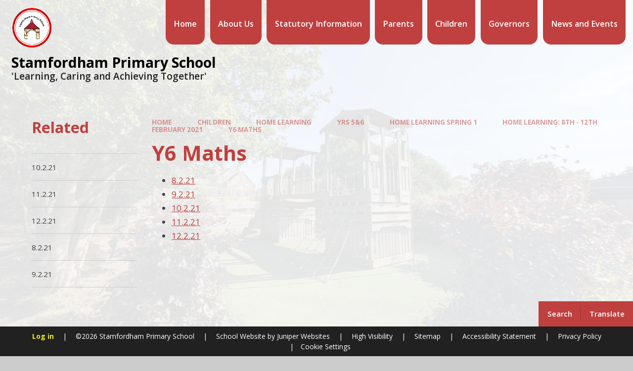

--- FILE ---
content_type: text/html
request_url: https://www.stamfordhamvillageschool.org.uk/y6-maths-3/
body_size: 50220
content:

<!DOCTYPE html>
<!--[if IE 7]><html class="no-ios no-js lte-ie9 lte-ie8 lte-ie7" lang="en" xml:lang="en"><![endif]-->
<!--[if IE 8]><html class="no-ios no-js lte-ie9 lte-ie8"  lang="en" xml:lang="en"><![endif]-->
<!--[if IE 9]><html class="no-ios no-js lte-ie9"  lang="en" xml:lang="en"><![endif]-->
<!--[if !IE]><!--> <html class="no-ios no-js"  lang="en" xml:lang="en"><!--<![endif]-->
	<head>
		<meta http-equiv="X-UA-Compatible" content="IE=edge" />
		<meta http-equiv="content-type" content="text/html; charset=utf-8"/>
		
		<link rel="canonical" href="https://www.stamfordhamvillageschool.org.uk/y6-maths-3">
		<script>window.FontAwesomeConfig = {showMissingIcons: false};</script><link rel="stylesheet" media="screen" href="https://cdn.juniperwebsites.co.uk/_includes/font-awesome/5.7.1/css/fa-web-font.css?cache=v4.6.56.3">
<script defer src="https://cdn.juniperwebsites.co.uk/_includes/font-awesome/5.7.1/js/fontawesome-all.min.js?cache=v4.6.56.3"></script>
<script defer src="https://cdn.juniperwebsites.co.uk/_includes/font-awesome/5.7.1/js/fa-v4-shims.min.js?cache=v4.6.56.3"></script>

		<title>Stamfordham Primary School - Y6 Maths</title>
		
		<style type="text/css">
			:root {
				
				--col-pri: rgb(34, 34, 34);
				
				--col-sec: rgb(136, 136, 136);
				
			}
		</style>
		
<!--[if IE]>
<script>
console = {log:function(){return;}};
</script>
<![endif]-->

<script>
	var boolItemEditDisabled;
	var boolLanguageMode, boolLanguageEditOriginal;
	var boolViewingConnect;
	var boolConnectDashboard;
	var displayRegions = [];
	var intNewFileCount = 0;
	strItemType = "page";
	strSubItemType = "page";

	var featureSupport = {
		tagging: false,
		eventTagging: false
	};
	var boolLoggedIn = false;
boolAdminMode = false;
	var boolSuperUser = false;
strCookieBarStyle = 'bar';
	intParentPageID = "586";
	intCurrentItemID = 593;
	var intCurrentCatID = "";
boolIsHomePage = false;
	boolItemEditDisabled = true;
	boolLanguageEditOriginal=true;
	strCurrentLanguage='en-gb';	strFileAttachmentsUploadLocation = 'bottom';	boolViewingConnect = false;	boolConnectDashboard = false;	var objEditorComponentList = {};

</script>

<script src="https://cdn.juniperwebsites.co.uk/admin/_includes/js/mutation_events.min.js?cache=v4.6.56.3"></script>
<script src="https://cdn.juniperwebsites.co.uk/admin/_includes/js/jquery/jquery.js?cache=v4.6.56.3"></script>
<script src="https://cdn.juniperwebsites.co.uk/admin/_includes/js/jquery/jquery.prefilter.js?cache=v4.6.56.3"></script>
<script src="https://cdn.juniperwebsites.co.uk/admin/_includes/js/jquery/jquery.query.js?cache=v4.6.56.3"></script>
<script src="https://cdn.juniperwebsites.co.uk/admin/_includes/js/jquery/js.cookie.js?cache=v4.6.56.3"></script>
<script src="/_includes/editor/template-javascript.asp?cache=260112"></script>
<script src="/admin/_includes/js/functions/minified/functions.login.new.asp?cache=260112"></script>

  <script>

  </script>
<link rel="stylesheet" media="screen" href="https://cdn.juniperwebsites.co.uk/admin/ps-migration/build_assets/css/contentstyle.css?cache=v4.6.56.3">
<link href="https://www.stamfordhamvillageschool.org.uk/feeds/pages.asp?pid=593&lang=en" rel="alternate" type="application/rss+xml" title="Stamfordham Primary School - Y6 Maths - Page Updates"><link href="https://www.stamfordhamvillageschool.org.uk/feeds/comments.asp?title=Y6 Maths&amp;item=page&amp;pid=593" rel="alternate" type="application/rss+xml" title="Stamfordham Primary School - Y6 Maths - Page Comments"><link rel="stylesheet" media="screen" href="/_site/css/main.css?cache=16082024">
<link rel="stylesheet" media="screen" href="/_site/css/content.css?cache=16082024">


	<meta name="mobile-web-app-capable" content="yes">
	<meta name="apple-mobile-web-app-capable" content="yes">
	<meta name="viewport" content="width=device-width, initial-scale=1, minimum-scale=1, maximum-scale=1">
	<link rel="author" href="/humans.txt">
	<link rel="icon" href="/_site/data/files/logos/16FB0154C1058E14E01BB2DEADF33496.png">
	<link rel="apple-touch-icon" href="/_site/data/files/logos/16FB0154C1058E14E01BB2DEADF33496.png">
	<link rel="preconnect" href="https://fonts.googleapis.com">
	<link rel="preconnect" href="https://fonts.gstatic.com" crossorigin>
	<link href="https://fonts.googleapis.com/css2?family=Open+Sans:ital,wght@0,400;0,600;0,700;1,400;1,700&display=swap" rel="stylesheet">
	<link rel="stylesheet" href="/_site/css/print.css" type="text/css" media="print">

	<script>
	var html = document.querySelector('html'), strMobClass = 'no-mobile'
	html.classList.remove('no-ios')
	navigator.userAgent.match(/(Android|webOS|iPhone|iPad|Windows Phone)/g) && (strMobClass = 'mobile')
	html.classList.add( strMobClass )

	var strDefaultThumbnail = "/_site/data/files/logos/16FB0154C1058E14E01BB2DEADF33496.png";
	</script>

	<style rel="stylesheet" type="text/css">
	:root {
		--pri: #c0403f;
		--sec: #c0403f;
	}
	</style><link rel="stylesheet" media="screen" href="https://cdn.juniperwebsites.co.uk/_includes/css/content-blocks.css?cache=v4.6.56.3">
<link rel="stylesheet" media="screen" href="/_includes/css/cookie-colour.asp?cache=260112">
<link rel="stylesheet" media="screen" href="https://cdn.juniperwebsites.co.uk/_includes/css/cookies.css?cache=v4.6.56.3">
<link rel="stylesheet" media="screen" href="https://cdn.juniperwebsites.co.uk/_includes/css/cookies.advanced.css?cache=v4.6.56.3">
<link rel="stylesheet" media="screen" href="https://cdn.juniperwebsites.co.uk/_includes/css/overlord.css?cache=v4.6.56.3">
<link rel="stylesheet" media="screen" href="https://cdn.juniperwebsites.co.uk/_includes/css/templates.css?cache=v4.6.56.3">
<link rel="stylesheet" media="screen" href="/_site/css/attachments.css?cache=260112">
<link rel="stylesheet" media="screen" href="/_site/css/templates.css?cache=260112">
<style>#print_me { display: none;}</style><script src="https://cdn.juniperwebsites.co.uk/admin/_includes/js/modernizr.js?cache=v4.6.56.3"></script>

        <meta property="og:site_name" content="Stamfordham Primary School" />
        <meta property="og:title" content="Y6 Maths" />
        <meta property="og:image" content="https://www.stamfordhamvillageschool.org.uk/_site/images/design/thumbnail.jpg" />
        <meta property="og:type" content="website" />
        <meta property="twitter:card" content="summary" />
</head>


    <body>


<div id="print_me"></div>
<svg style="visibility: hidden; position: absolute;">
	<defs>
		<symbol id="icon_plus" viewBox="0 0 16 16"><path d="M7 16V9H0V7h7V0h2v7h7v2H9v7Z"/></symbol>
	</defs>
</svg>

<div class="mason mason--inner mason--type_page mason--customtype_default mason--noadmin mason--nosecure mason--layout--default">

	<section class="access">
		<a class="access__anchor" name="header"></a>
		<a class="access__link" href="#main">Skip to content &darr;</a>
	</section>

	

	<div class="upperbar parent block-d">
		
		<button class="upperbar__btn parent fs18 w700 f_ucase" data-toggle=".mason--menu" aria-label="Toggle mobile menu">
			<i class="fas fa-bars"></i>
			<span>Menu</span>
		</button>
		

		<div class="upperbar__toggles w600">
			<div class="upperbar__toggles__item searchbar">
				<button class="upperbar__toggles__item__btn searchbar__btn" data-toggle=".mason--searchbar" data-remove=".mason--translate" aria-label="Toggle search bar" aria-expanded="false" aria-controls="mainSiteSeatch">
					<i class="fas fa-search"></i>
					<span>Search</span>
				</button>
				<div class="upperbar__toggles__item__main searchbar__main" id="mainSiteSeatch">
					<form method="post" action="/search/default.asp?pid=0">
						<input class="searchbar__main__input" type="text" name="searchValue" value="" title="Search the website" placeholder="Search Site" />
						<button class="searchbar__main__submit" type="submit" name="Search" value="Search" aria-label="Submit search query">
							<i class="far fa-search"></i>
						</button>
					</form>
				</div>
			</div>
			<div class="upperbar__toggles__item translate">
				<button class="upperbar__toggles__item__btn translate__btn" aria-label="Toggle translation tool" data-toggle=".mason--translate" data-remove=".mason--searchbar" aria-expanded="false" aria-controls="mainSiteTranslate">
					<i class="far fa-globe"></i>
					<span>Translate</span>
				</button>
				<div class="upperbar__toggles__item__main translate__main" id="mainSiteTranslate">
					<div class="translate__container" id="g_translate"></div><script src="//translate.google.com/translate_a/element.js?cb=googleTranslate"></script><script>function googleTranslate() {new google.translate.TranslateElement({pageLanguage: 'en',layout: google.translate.TranslateElement}, 'g_translate');}</script>
				</div>
			</div>
		</div>
	</div>

	<section class="menu menu--mob-l parent block-d w600">
		<span class="menu__bg"></span>
		<div class="menu__main">
			<nav class="menu__bar ms-center">
				<div class="menu__bar__header center">
					<p class="fs20"><strong>Website Menu</strong></p>
					<button class="menu__bar__header__btn" data-remove=".mason--menu" aria-label="Close mobile menu">
						<i class="fal fa-times"></i>
					</button>
				</div>
				<ul><li class="menu__bar__item menu__bar__item--page_1"><a class="a_block" id="page_1" href="/"><span class="menu__bar__item__icon"><i class="far fa-backpack"></i></span><span>Home</span></a><button class="menu__bar__item__button" data-tab=".menu__bar__item--page_1--expand" aria-label="Toggle the menu in this section"><i class="menu__bar__item__button__icon fa fa-angle-down"></i></button></li><li class="menu__bar__item menu__bar__item--page_14 menu__bar__item--subitems"><a class="a_block" id="page_14" href="/topic/about-us"><span class="menu__bar__item__icon"><i class="far fa-graduation-cap"></i></span><span>About Us</span></a><button class="menu__bar__item__button" data-tab=".menu__bar__item--page_14--expand" aria-label="Toggle the menu in this section"><i class="menu__bar__item__button__icon fa fa-angle-down"></i></button><ul class="menu__bar__item__sub"><li class="menu__bar__item menu__bar__item--page_15"><a class="a_block" id="page_15" href="/headteachers-message"><span class="menu__bar__item__icon"><i class=""></i></span><span>Headteacher's Message</span></a><button class="menu__bar__item__button" data-tab=".menu__bar__item--page_15--expand" aria-label="Toggle the menu in this section"><i class="menu__bar__item__button__icon fa fa-angle-down"></i></button></li><li class="menu__bar__item menu__bar__item--page_16"><a class="a_block" id="page_16" href="/ethos-values-and-vision"><span class="menu__bar__item__icon"><i class=""></i></span><span>Ethos, values and vision</span></a><button class="menu__bar__item__button" data-tab=".menu__bar__item--page_16--expand" aria-label="Toggle the menu in this section"><i class="menu__bar__item__button__icon fa fa-angle-down"></i></button></li><li class="menu__bar__item menu__bar__item--page_17"><a class="a_block" id="page_17" href="/page/?title=Who%26%238217%3Bs+who%3F&amp;pid=17"><span class="menu__bar__item__icon"><i class=""></i></span><span>Who&#8217;s who?</span></a><button class="menu__bar__item__button" data-tab=".menu__bar__item--page_17--expand" aria-label="Toggle the menu in this section"><i class="menu__bar__item__button__icon fa fa-angle-down"></i></button></li><li class="menu__bar__item menu__bar__item--page_18"><a class="a_block" id="page_18" href="/early-years"><span class="menu__bar__item__icon"><i class=""></i></span><span>Early Years</span></a><button class="menu__bar__item__button" data-tab=".menu__bar__item--page_18--expand" aria-label="Toggle the menu in this section"><i class="menu__bar__item__button__icon fa fa-angle-down"></i></button></li><li class="menu__bar__item menu__bar__item--page_19"><a class="a_block" id="page_19" href="/kidzone-wrap-around-care"><span class="menu__bar__item__icon"><i class=""></i></span><span>Kidzone Wrap Around Care</span></a><button class="menu__bar__item__button" data-tab=".menu__bar__item--page_19--expand" aria-label="Toggle the menu in this section"><i class="menu__bar__item__button__icon fa fa-angle-down"></i></button></li><li class="menu__bar__item menu__bar__item--page_20"><a class="a_block" id="page_20" href="/albemarle-army-barracks"><span class="menu__bar__item__icon"><i class=""></i></span><span>Albemarle Army Barracks</span></a><button class="menu__bar__item__button" data-tab=".menu__bar__item--page_20--expand" aria-label="Toggle the menu in this section"><i class="menu__bar__item__button__icon fa fa-angle-down"></i></button></li><li class="menu__bar__item menu__bar__item--page_21"><a class="a_block" id="page_21" href="/vacancies"><span class="menu__bar__item__icon"><i class=""></i></span><span>Vacancies</span></a><button class="menu__bar__item__button" data-tab=".menu__bar__item--page_21--expand" aria-label="Toggle the menu in this section"><i class="menu__bar__item__button__icon fa fa-angle-down"></i></button></li><li class="menu__bar__item menu__bar__item--page_22"><a class="a_block" id="page_22" href="/contact-details"><span class="menu__bar__item__icon"><i class=""></i></span><span>Contact Details</span></a><button class="menu__bar__item__button" data-tab=".menu__bar__item--page_22--expand" aria-label="Toggle the menu in this section"><i class="menu__bar__item__button__icon fa fa-angle-down"></i></button></li></ul></li><li class="menu__bar__item menu__bar__item--page_659 menu__bar__item--subitems"><a class="a_block" id="page_659" href="/topic/statutory-information"><span class="menu__bar__item__icon"><i class="fa fa-file-text-o"></i></span><span>Statutory Information</span></a><button class="menu__bar__item__button" data-tab=".menu__bar__item--page_659--expand" aria-label="Toggle the menu in this section"><i class="menu__bar__item__button__icon fa fa-angle-down"></i></button><ul class="menu__bar__item__sub"><li class="menu__bar__item menu__bar__item--page_660"><a class="a_block" id="page_660" href="/admissions"><span class="menu__bar__item__icon"><i class=""></i></span><span>Admissions</span></a><button class="menu__bar__item__button" data-tab=".menu__bar__item--page_660--expand" aria-label="Toggle the menu in this section"><i class="menu__bar__item__button__icon fa fa-angle-down"></i></button></li><li class="menu__bar__item menu__bar__item--page_661"><a class="a_block" id="page_661" href="/anti-bullying-1"><span class="menu__bar__item__icon"><i class=""></i></span><span>Anti-Bullying</span></a><button class="menu__bar__item__button" data-tab=".menu__bar__item--page_661--expand" aria-label="Toggle the menu in this section"><i class="menu__bar__item__button__icon fa fa-angle-down"></i></button></li><li class="menu__bar__item menu__bar__item--page_662"><a class="a_block" id="page_662" href="/british-values"><span class="menu__bar__item__icon"><i class=""></i></span><span>British Values</span></a><button class="menu__bar__item__button" data-tab=".menu__bar__item--page_662--expand" aria-label="Toggle the menu in this section"><i class="menu__bar__item__button__icon fa fa-angle-down"></i></button></li><li class="menu__bar__item menu__bar__item--page_665"><a class="a_block" id="page_665" href="/covid-19"><span class="menu__bar__item__icon"><i class=""></i></span><span>COVID-19</span></a><button class="menu__bar__item__button" data-tab=".menu__bar__item--page_665--expand" aria-label="Toggle the menu in this section"><i class="menu__bar__item__button__icon fa fa-angle-down"></i></button></li><li class="menu__bar__item menu__bar__item--page_666"><a class="a_block" id="page_666" href="/curriculum"><span class="menu__bar__item__icon"><i class=""></i></span><span>Curriculum</span></a><button class="menu__bar__item__button" data-tab=".menu__bar__item--page_666--expand" aria-label="Toggle the menu in this section"><i class="menu__bar__item__button__icon fa fa-angle-down"></i></button></li><li class="menu__bar__item menu__bar__item--page_683"><a class="a_block" id="page_683" href="/financial-information-1"><span class="menu__bar__item__icon"><i class=""></i></span><span>Financial Information</span></a><button class="menu__bar__item__button" data-tab=".menu__bar__item--page_683--expand" aria-label="Toggle the menu in this section"><i class="menu__bar__item__button__icon fa fa-angle-down"></i></button></li><li class="menu__bar__item menu__bar__item--page_684"><a class="a_block" id="page_684" href="/gdpr"><span class="menu__bar__item__icon"><i class=""></i></span><span>GDPR</span></a><button class="menu__bar__item__button" data-tab=".menu__bar__item--page_684--expand" aria-label="Toggle the menu in this section"><i class="menu__bar__item__button__icon fa fa-angle-down"></i></button></li><li class="menu__bar__item menu__bar__item--page_685"><a class="a_block" id="page_685" href="/music-development-plan"><span class="menu__bar__item__icon"><i class=""></i></span><span>Music Development Plan</span></a><button class="menu__bar__item__button" data-tab=".menu__bar__item--page_685--expand" aria-label="Toggle the menu in this section"><i class="menu__bar__item__button__icon fa fa-angle-down"></i></button></li><li class="menu__bar__item menu__bar__item--page_686"><a class="a_block" id="page_686" href="/ofsted-1"><span class="menu__bar__item__icon"><i class=""></i></span><span>Ofsted</span></a><button class="menu__bar__item__button" data-tab=".menu__bar__item--page_686--expand" aria-label="Toggle the menu in this section"><i class="menu__bar__item__button__icon fa fa-angle-down"></i></button></li><li class="menu__bar__item menu__bar__item--page_687"><a class="a_block" id="page_687" href="/online-safety-1"><span class="menu__bar__item__icon"><i class=""></i></span><span>Online Safety</span></a><button class="menu__bar__item__button" data-tab=".menu__bar__item--page_687--expand" aria-label="Toggle the menu in this section"><i class="menu__bar__item__button__icon fa fa-angle-down"></i></button></li><li class="menu__bar__item menu__bar__item--page_689"><a class="a_block" id="page_689" href="/pe-and-sport-premium-1"><span class="menu__bar__item__icon"><i class=""></i></span><span>PE and Sport Premium</span></a><button class="menu__bar__item__button" data-tab=".menu__bar__item--page_689--expand" aria-label="Toggle the menu in this section"><i class="menu__bar__item__button__icon fa fa-angle-down"></i></button></li><li class="menu__bar__item menu__bar__item--page_690"><a class="a_block" id="page_690" href="/policies-1"><span class="menu__bar__item__icon"><i class=""></i></span><span>Policies</span></a><button class="menu__bar__item__button" data-tab=".menu__bar__item--page_690--expand" aria-label="Toggle the menu in this section"><i class="menu__bar__item__button__icon fa fa-angle-down"></i></button></li><li class="menu__bar__item menu__bar__item--page_691"><a class="a_block" id="page_691" href="/publication-scheme"><span class="menu__bar__item__icon"><i class=""></i></span><span>Publication Scheme</span></a><button class="menu__bar__item__button" data-tab=".menu__bar__item--page_691--expand" aria-label="Toggle the menu in this section"><i class="menu__bar__item__button__icon fa fa-angle-down"></i></button></li><li class="menu__bar__item menu__bar__item--page_692"><a class="a_block" id="page_692" href="/pupil-premium"><span class="menu__bar__item__icon"><i class=""></i></span><span>Pupil Premium</span></a><button class="menu__bar__item__button" data-tab=".menu__bar__item--page_692--expand" aria-label="Toggle the menu in this section"><i class="menu__bar__item__button__icon fa fa-angle-down"></i></button></li><li class="menu__bar__item menu__bar__item--page_693"><a class="a_block" id="page_693" href="/safeguarding"><span class="menu__bar__item__icon"><i class=""></i></span><span>Safeguarding</span></a><button class="menu__bar__item__button" data-tab=".menu__bar__item--page_693--expand" aria-label="Toggle the menu in this section"><i class="menu__bar__item__button__icon fa fa-angle-down"></i></button></li><li class="menu__bar__item menu__bar__item--page_696"><a class="a_block" id="page_696" href="/school-performance-data"><span class="menu__bar__item__icon"><i class=""></i></span><span>School Performance Data</span></a><button class="menu__bar__item__button" data-tab=".menu__bar__item--page_696--expand" aria-label="Toggle the menu in this section"><i class="menu__bar__item__button__icon fa fa-angle-down"></i></button></li><li class="menu__bar__item menu__bar__item--page_697"><a class="a_block" id="page_697" href="/send"><span class="menu__bar__item__icon"><i class=""></i></span><span>SEND</span></a><button class="menu__bar__item__button" data-tab=".menu__bar__item--page_697--expand" aria-label="Toggle the menu in this section"><i class="menu__bar__item__button__icon fa fa-angle-down"></i></button></li></ul></li><li class="menu__bar__item menu__bar__item--page_643 menu__bar__item--subitems"><a class="a_block" id="page_643" href="/topic/parents"><span class="menu__bar__item__icon"><i class="far fa-users"></i></span><span>Parents</span></a><button class="menu__bar__item__button" data-tab=".menu__bar__item--page_643--expand" aria-label="Toggle the menu in this section"><i class="menu__bar__item__button__icon fa fa-angle-down"></i></button><ul class="menu__bar__item__sub"><li class="menu__bar__item menu__bar__item--page_644"><a class="a_block" id="page_644" href="/attendance-absence"><span class="menu__bar__item__icon"><i class=""></i></span><span>Attendance &amp; Absence</span></a><button class="menu__bar__item__button" data-tab=".menu__bar__item--page_644--expand" aria-label="Toggle the menu in this section"><i class="menu__bar__item__button__icon fa fa-angle-down"></i></button></li><li class="menu__bar__item menu__bar__item--page_645"><a class="a_block" id="page_645" href="/complaints-procedure"><span class="menu__bar__item__icon"><i class=""></i></span><span>Complaints procedure</span></a><button class="menu__bar__item__button" data-tab=".menu__bar__item--page_645--expand" aria-label="Toggle the menu in this section"><i class="menu__bar__item__button__icon fa fa-angle-down"></i></button></li><li class="menu__bar__item menu__bar__item--page_646"><a class="a_block" id="page_646" href="/electronic-payments"><span class="menu__bar__item__icon"><i class=""></i></span><span>Electronic payments</span></a><button class="menu__bar__item__button" data-tab=".menu__bar__item--page_646--expand" aria-label="Toggle the menu in this section"><i class="menu__bar__item__button__icon fa fa-angle-down"></i></button></li><li class="menu__bar__item menu__bar__item--page_647"><a class="a_block" id="page_647" href="/friends-of-stamfordham-primary-school"><span class="menu__bar__item__icon"><i class=""></i></span><span>Friends of Stamfordham Primary School</span></a><button class="menu__bar__item__button" data-tab=".menu__bar__item--page_647--expand" aria-label="Toggle the menu in this section"><i class="menu__bar__item__button__icon fa fa-angle-down"></i></button></li><li class="menu__bar__item menu__bar__item--page_649"><a class="a_block" id="page_649" href="/lunches"><span class="menu__bar__item__icon"><i class=""></i></span><span>Lunches</span></a><button class="menu__bar__item__button" data-tab=".menu__bar__item--page_649--expand" aria-label="Toggle the menu in this section"><i class="menu__bar__item__button__icon fa fa-angle-down"></i></button></li><li class="menu__bar__item menu__bar__item--page_650"><a class="a_block" id="page_650" href="/relationships-and-sex-education-rse-and-health-edu"><span class="menu__bar__item__icon"><i class=""></i></span><span>Relationships and Sex Education (RSE) and Health Education - our approach</span></a><button class="menu__bar__item__button" data-tab=".menu__bar__item--page_650--expand" aria-label="Toggle the menu in this section"><i class="menu__bar__item__button__icon fa fa-angle-down"></i></button></li><li class="menu__bar__item menu__bar__item--page_651"><a class="a_block" id="page_651" href="/school-closure"><span class="menu__bar__item__icon"><i class=""></i></span><span>School Closure</span></a><button class="menu__bar__item__button" data-tab=".menu__bar__item--page_651--expand" aria-label="Toggle the menu in this section"><i class="menu__bar__item__button__icon fa fa-angle-down"></i></button></li><li class="menu__bar__item menu__bar__item--page_652"><a class="a_block" id="page_652" href="/school-direct"><span class="menu__bar__item__icon"><i class=""></i></span><span>School Direct</span></a><button class="menu__bar__item__button" data-tab=".menu__bar__item--page_652--expand" aria-label="Toggle the menu in this section"><i class="menu__bar__item__button__icon fa fa-angle-down"></i></button></li><li class="menu__bar__item menu__bar__item--page_653"><a class="a_block" id="page_653" href="/school-organisation"><span class="menu__bar__item__icon"><i class=""></i></span><span>School Organisation</span></a><button class="menu__bar__item__button" data-tab=".menu__bar__item--page_653--expand" aria-label="Toggle the menu in this section"><i class="menu__bar__item__button__icon fa fa-angle-down"></i></button></li><li class="menu__bar__item menu__bar__item--page_654"><a class="a_block" id="page_654" href="/school-transport"><span class="menu__bar__item__icon"><i class=""></i></span><span>School Transport</span></a><button class="menu__bar__item__button" data-tab=".menu__bar__item--page_654--expand" aria-label="Toggle the menu in this section"><i class="menu__bar__item__button__icon fa fa-angle-down"></i></button></li><li class="menu__bar__item menu__bar__item--page_655"><a class="a_block" id="page_655" href="/student-council"><span class="menu__bar__item__icon"><i class=""></i></span><span>Student Council</span></a><button class="menu__bar__item__button" data-tab=".menu__bar__item--page_655--expand" aria-label="Toggle the menu in this section"><i class="menu__bar__item__button__icon fa fa-angle-down"></i></button></li><li class="menu__bar__item menu__bar__item--page_656"><a class="a_block" id="page_656" href="/term-dates"><span class="menu__bar__item__icon"><i class=""></i></span><span>Term dates</span></a><button class="menu__bar__item__button" data-tab=".menu__bar__item--page_656--expand" aria-label="Toggle the menu in this section"><i class="menu__bar__item__button__icon fa fa-angle-down"></i></button></li><li class="menu__bar__item menu__bar__item--page_657"><a class="a_block" id="page_657" href="/useful-links"><span class="menu__bar__item__icon"><i class=""></i></span><span>Useful Links</span></a><button class="menu__bar__item__button" data-tab=".menu__bar__item--page_657--expand" aria-label="Toggle the menu in this section"><i class="menu__bar__item__button__icon fa fa-angle-down"></i></button></li><li class="menu__bar__item menu__bar__item--page_658"><a class="a_block" id="page_658" href="/uniform"><span class="menu__bar__item__icon"><i class=""></i></span><span>Uniform</span></a><button class="menu__bar__item__button" data-tab=".menu__bar__item--page_658--expand" aria-label="Toggle the menu in this section"><i class="menu__bar__item__button__icon fa fa-angle-down"></i></button></li></ul></li><li class="menu__bar__item menu__bar__item--page_23 menu__bar__item--subitems menu__bar__item--selected"><a class="a_block" id="page_23" href="/topic/children"><span class="menu__bar__item__icon"><i class="far fa-users-class"></i></span><span>Children</span></a><button class="menu__bar__item__button" data-tab=".menu__bar__item--page_23--expand" aria-label="Toggle the menu in this section"><i class="menu__bar__item__button__icon fa fa-angle-down"></i></button><ul class="menu__bar__item__sub"><li class="menu__bar__item menu__bar__item--page_24"><a class="a_block" id="page_24" href="/wellbeing-growth-mindset"><span class="menu__bar__item__icon"><i class=""></i></span><span>Wellbeing &amp; Growth Mindset</span></a><button class="menu__bar__item__button" data-tab=".menu__bar__item--page_24--expand" aria-label="Toggle the menu in this section"><i class="menu__bar__item__button__icon fa fa-angle-down"></i></button></li><li class="menu__bar__item menu__bar__item--page_28 menu__bar__item--selected"><a class="a_block" id="page_28" href="/home-learning"><span class="menu__bar__item__icon"><i class=""></i></span><span>Home Learning</span></a><button class="menu__bar__item__button" data-tab=".menu__bar__item--page_28--expand" aria-label="Toggle the menu in this section"><i class="menu__bar__item__button__icon fa fa-angle-down"></i></button></li></ul></li><li class="menu__bar__item menu__bar__item--page_635 menu__bar__item--subitems"><a class="a_block" id="page_635" href="/topic/governors"><span class="menu__bar__item__icon"><i class="fab fa-google"></i></span><span>Governors</span></a><button class="menu__bar__item__button" data-tab=".menu__bar__item--page_635--expand" aria-label="Toggle the menu in this section"><i class="menu__bar__item__button__icon fa fa-angle-down"></i></button><ul class="menu__bar__item__sub"><li class="menu__bar__item menu__bar__item--page_637"><a class="a_block" id="page_637" href="/governors-secure-area"><span class="menu__bar__item__icon"><i class=""></i></span><span>Governors' Secure Area</span></a><button class="menu__bar__item__button" data-tab=".menu__bar__item--page_637--expand" aria-label="Toggle the menu in this section"><i class="menu__bar__item__button__icon fa fa-angle-down"></i></button></li><li class="menu__bar__item menu__bar__item--page_638"><a class="a_block" id="page_638" href="/what-we-do"><span class="menu__bar__item__icon"><i class=""></i></span><span>What we do</span></a><button class="menu__bar__item__button" data-tab=".menu__bar__item--page_638--expand" aria-label="Toggle the menu in this section"><i class="menu__bar__item__button__icon fa fa-angle-down"></i></button></li><li class="menu__bar__item menu__bar__item--page_636"><a class="a_block" id="page_636" href="/page/?title=Who%27s+who%3F&amp;pid=636"><span class="menu__bar__item__icon"><i class=""></i></span><span>Who's who?</span></a><button class="menu__bar__item__button" data-tab=".menu__bar__item--page_636--expand" aria-label="Toggle the menu in this section"><i class="menu__bar__item__button__icon fa fa-angle-down"></i></button></li></ul></li><li class="menu__bar__item menu__bar__item--page_640 menu__bar__item--subitems"><a class="a_block" id="page_640" href="/topic/news-and-events"><span class="menu__bar__item__icon"><i class="far fa-glasses-alt"></i></span><span>News and Events</span></a><button class="menu__bar__item__button" data-tab=".menu__bar__item--page_640--expand" aria-label="Toggle the menu in this section"><i class="menu__bar__item__button__icon fa fa-angle-down"></i></button><ul class="menu__bar__item__sub"><li class="menu__bar__item menu__bar__item--page_641"><a class="a_block" id="page_641" href="/newsletters"><span class="menu__bar__item__icon"><i class=""></i></span><span>Newsletters</span></a><button class="menu__bar__item__button" data-tab=".menu__bar__item--page_641--expand" aria-label="Toggle the menu in this section"><i class="menu__bar__item__button__icon fa fa-angle-down"></i></button></li><li class="menu__bar__item menu__bar__item--page_642"><a class="a_block" id="page_642" href="/virtual-office"><span class="menu__bar__item__icon"><i class=""></i></span><span>Virtual Office</span></a><button class="menu__bar__item__button" data-tab=".menu__bar__item--page_642--expand" aria-label="Toggle the menu in this section"><i class="menu__bar__item__button__icon fa fa-angle-down"></i></button></li><li class="menu__bar__item menu__bar__item--url_3"><a class="a_block" id="url_3" href="/calendar/?calid=1,2,3&amp;pid=640&amp;viewid=3"><span class="menu__bar__item__icon"><i class=""></i></span><span>Calendar</span></a><button class="menu__bar__item__button" data-tab=".menu__bar__item--url_3--expand" aria-label="Toggle the menu in this section"><i class="menu__bar__item__button__icon fa fa-angle-down"></i></button></li></ul></li></ul>
			</nav>
		</div>
	</section>

	<header class="header parent block-l" id="header">
		<div class="header__main parent">
			
			<a class="header__main__logo center" href="/">
			
				<img src="/_site/data/files/logos/16FB0154C1058E14E01BB2DEADF33496.png" alt="Logo">
				
				<div>
					<h1 class="fs30">Stamfordham Primary School</h1>
					<p id="header__main__logo__motto">'Learning, Caring and Achieving Together'</p>
				</div>
			
			</a>
			
		</div>
	</header>

	<section class="hero parent">
		

		<div class="hero__main parent">
			
					<ul class="hero__slideshow abs_fill list" plx-type="topScreen" plx-speed=".5" plx-watcher=".hero">
						<li class="hero__slideshow__item abs_fill"><div class="hero__slideshow__item__img abs_fill" data-src="/_site/data/files/images/slideshow/38DF13BAC030A8166D6380EE77DD3225.jpg" data-type="bg"></div></li><li class="hero__slideshow__item abs_fill"><div class="hero__slideshow__item__img abs_fill" data-src="/_site/data/files/images/slideshow/4663DC011EB193F474FCEA7DBDF2570E.jpg" data-type="bg"></div></li><li class="hero__slideshow__item abs_fill"><div class="hero__slideshow__item__img abs_fill" data-src="/_site/data/files/images/slideshow/59BA1D5E3FCA078B340A832AC135EE13.jpg" data-type="bg"></div></li><li class="hero__slideshow__item abs_fill"><div class="hero__slideshow__item__img abs_fill" data-src="/_site/data/files/images/slideshow/607573424CEEB512F29DB4806B63B620.jpg" data-type="bg"></div></li><li class="hero__slideshow__item abs_fill"><div class="hero__slideshow__item__img abs_fill" data-src="/_site/data/files/images/slideshow/6F29C4650E1A99289E935913E681427D.jpg" data-type="bg"></div></li><li class="hero__slideshow__item abs_fill"><div class="hero__slideshow__item__img abs_fill" data-src="/_site/data/files/images/slideshow/8E628B778DF7038E2C9AF9587B6AC70C.jpg" data-type="bg"></div></li><li class="hero__slideshow__item abs_fill"><div class="hero__slideshow__item__img abs_fill" data-src="/_site/data/files/images/slideshow/9A84D72F6A6CC58C84EAC9CCAADCDA0E.jpg" data-type="bg"></div></li><li class="hero__slideshow__item abs_fill"><div class="hero__slideshow__item__img abs_fill" data-src="/_site/data/files/images/slideshow/A36FC5412127FCC7825DA9849719F866.jpg" data-type="bg"></div></li><li class="hero__slideshow__item abs_fill"><div class="hero__slideshow__item__img abs_fill" data-src="/_site/data/files/images/slideshow/B42DBCE00807B55087FEAF5D7D707E97.jpg" data-type="bg"></div></li><li class="hero__slideshow__item abs_fill"><div class="hero__slideshow__item__img abs_fill" data-src="/_site/data/files/images/slideshow/BCFB1C183B988DA037EC5627C0B3C652.jpg" data-type="bg"></div></li><li class="hero__slideshow__item abs_fill"><div class="hero__slideshow__item__img abs_fill" data-src="/_site/data/files/images/slideshow/C9C29C2DBAB599785A46D85306CB7658.jpg" data-type="bg"></div></li><li class="hero__slideshow__item abs_fill"><div class="hero__slideshow__item__img abs_fill" data-src="/_site/data/files/images/slideshow/F2321AFB96A501E7C1E670DD485A0F1A.jpg" data-type="bg"></div></li><li class="hero__slideshow__item abs_fill"><div class="hero__slideshow__item__img abs_fill" data-src="/_site/data/files/images/slideshow/F6CB3A676BCA3C0EABC5203DD2413775.jpg" data-type="bg"></div></li><li class="hero__slideshow__item abs_fill"><div class="hero__slideshow__item__img abs_fill" data-src="/_site/data/files/images/slideshow/FA2F815A4110918C265A38843764D050.jpg" data-type="bg"></div></li>
					</ul>
				
		</div>
			
		
	</section>

	
	<main class="main parent block-l" id="main">
		<div class="main__center ms-center">

			<div class="content content--page">
				<a class="content__anchor" name="content"></a>
				<ul class="content__path"><li class="content__path__item content__path__item--page_1"><span class="content__path__item__sep"><i class="fas fa-arrow-right"></i></span><a class="content__path__item__link" id="path__page_1" href="/">Home</a></li><li class="content__path__item content__path__item--page_23 content__path__item--selected"><span class="content__path__item__sep"><i class="fas fa-arrow-right"></i></span><a class="content__path__item__link" id="path__page_23" href="/topic/children">Children</a></li><li class="content__path__item content__path__item--page_28 content__path__item--selected"><span class="content__path__item__sep"><i class="fas fa-arrow-right"></i></span><a class="content__path__item__link" id="path__page_28" href="/home-learning">Home Learning</a></li><li class="content__path__item content__path__item--page_517 content__path__item--selected"><span class="content__path__item__sep"><i class="fas fa-arrow-right"></i></span><a class="content__path__item__link" id="path__page_517" href="/yrs-56">Yrs 5&amp;6</a></li><li class="content__path__item content__path__item--page_531 content__path__item--selected"><span class="content__path__item__sep"><i class="fas fa-arrow-right"></i></span><a class="content__path__item__link" id="path__page_531" href="/home-learning-spring-1">Home Learning Spring 1</a></li><li class="content__path__item content__path__item--page_586 content__path__item--selected"><span class="content__path__item__sep"><i class="fas fa-arrow-right"></i></span><a class="content__path__item__link" id="path__page_586" href="/week-beginning-8th-february-2021">Home Learning: 8th - 12th February 2021</a></li><li class="content__path__item content__path__item--page_593 content__path__item--selected content__path__item--final"><span class="content__path__item__sep"><i class="fas fa-arrow-right"></i></span><a class="content__path__item__link" id="path__page_593" href="/y6-maths-3">Y6 Maths</a></li></ul><h1 class="content__title" id="itemTitle">Y6 Maths</h1>
				<div class="content__region" ><div class="ps_content_type_subpage"><div class="ps_element-icon-small-side">
    
    <ul>
    
        
            <li class="ps_icon-star">
                <span class="icon-image"></span>
                <a href="/8221-1/">8.2.21</a>
            </li>
        
            <li class="ps_icon-star">
                <span class="icon-image"></span>
                <a href="/9221-1/">9.2.21</a>
            </li>
        
            <li class="ps_icon-star">
                <span class="icon-image"></span>
                <a href="/10221-1/">10.2.21</a>
            </li>
        
            <li class="ps_icon-star">
                <span class="icon-image"></span>
                <a href="/11221-1/">11.2.21</a>
            </li>
        
            <li class="ps_icon-star">
                <span class="icon-image"></span>
                <a href="/12221-1/">12.2.21</a>
            </li>
        
    
    </ul>
</div>
<style type="text/css">
    

    
</style>
</div>				</div>
				
			</div>

			
				<aside class="sidebar">
					<nav class="subnav parent">
						<a class="subnav__anchor" name="subnav"></a>
						<header class="subnav__header parent">
							<h3 class="subnav__header__title fs32 col-pri">Related</h3>
						</header>
						<div class="subnav__main parent">
							<ul class="subnav__list"><li class="subnav__list__item subnav__list__item--page_598"><a class="a_block" id="subnav__page_598" href="/10221-1"><span>10.2.21</span></a></li><li class="subnav__list__item subnav__list__item--page_594"><a class="a_block" id="subnav__page_594" href="/11221-1"><span>11.2.21</span></a></li><li class="subnav__list__item subnav__list__item--page_595"><a class="a_block" id="subnav__page_595" href="/12221-1"><span>12.2.21</span></a></li><li class="subnav__list__item subnav__list__item--page_596"><a class="a_block" id="subnav__page_596" href="/8221-1"><span>8.2.21</span></a></li><li class="subnav__list__item subnav__list__item--page_597"><a class="a_block" id="subnav__page_597" href="/9221-1"><span>9.2.21</span></a></li></ul>
						</div>
					</nav>
				</aside>
			
		</div>

	</main>
	
	
	<footer class="footer parent block-d center">
		<p>
			<span><a class="footer__admin" href="/admin"><strong>Log in</strong></a> <span class="footer__sep">|</span></span>
			<span>&copy;2026 Stamfordham Primary School <span class="footer__sep">|</span></span>
			<span>School Website by<a rel="nofollow" target="_blank" href="https://junipereducation.org/school-websites/"> Juniper Websites</a> <span class="footer__sep">|</span></span>
			<span><a href="https://www.stamfordhamvillageschool.org.uk/accessibility.asp?level=high-vis&amp;item=page_593" title="This link will display the current page in high visibility mode, suitable for screen reader software">High Visibility</a> <span class="footer__sep">|</span></span>
			<span><a href="/sitemap/?pid=0">Sitemap</a> <span class="footer__sep">|</span></span>
			<span><a href="https://www.stamfordhamvillageschool.org.uk/accessibility-statement/">Accessibility Statement</a> <span class="footer__sep">|</span></span>
			<span><a href="/privacy-cookies/">Privacy Policy</a></span>
			<span><span class="footer__sep">|</span><a href="#" id="cookie_settings" role="button" title="Cookie Settings" aria-label="Cookie Settings">Cookie Settings</a>
<script>
	$(document).ready(function() {
		$('#cookie_settings').on('click', function(event) { 
			event.preventDefault();
			$('.cookie_information__icon').trigger('click');
		});
	}); 
</script></span>
		</p>
	</footer>

	<a class="scrollup f_ucase" href="#header">
		<i class="far fa-angle-up"></i>
		<span>Top</span>
	</a>


</div>
<script src="/_site/js/modernizr-custom.min.js?cache=16082024"></script>
<script src="/_site/js/ecocycle.v2.min.js?cache=16082024"></script>
<script src="/_site/js/scripts.min.js?cache=16082024"></script>

	<script>
	(function() {
		
			noAdmin();
		
	})();
	</script>
<script src="https://cdn.juniperwebsites.co.uk/admin/_includes/js/functions/minified/functions.dialog.js?cache=v4.6.56.3"></script>
<div class="cookie_information cookie_information--bar cookie_information--bottom cookie_information--left cookie_information--active"> <div class="cookie_information__icon_container "> <div class="cookie_information__icon " role="button" title="Cookie Settings" aria-label="Toggle Cookie Settings"><i class="fa fa-exclamation" aria-hidden="true"></i></div> <div class="cookie_information__hex "></div> </div> <div class="cookie_information__inner"> <div class="cookie_information__hex cookie_information__hex--large"></div> <div class="cookie_information__info"> <p class="cookie_information_heading">Cookie Policy</p> <article>This site uses cookies to store information on your computer. <a href="/privacy-cookies" title="See cookie policy">Click here for more information</a><div class="cookie_information__buttons"><button class="cookie_information__button " data-type="allow" title="Allow" aria-label="Allow">Allow</button><button class="cookie_information__button " data-type="settings" title="Cookie Settings" aria-label="Cookie Settings">Cookie Settings</button></div></article> </div> <button class="cookie_information__close" title="Close" aria-label="Close"> <i class="fa fa-times" aria-hidden="true"></i> </button> </div></div>

<script>
    var strDialogTitle = 'Cookie Settings',
        strDialogSaveButton = 'Save',
        strDialogRevokeButton = 'Revoke';

    $(document).ready(function(){
        $('.cookie_information__icon, .cookie_information__close').on('click', function() {
            $('.cookie_information').toggleClass('cookie_information--active');
        });

        if ($.cookie.allowed()) {
            $('.cookie_information__icon_container').addClass('cookie_information__icon_container--hidden');
            $('.cookie_information').removeClass('cookie_information--active');
        }

        $(document).on('click', '.cookie_information__button', function() {
            var strType = $(this).data('type');
            if (strType === 'settings') {
                openCookieSettings();
            } else {
                saveCookiePreferences(strType, '');
            }
        });
        if (!$('.cookie_ui').length) {
            $('body').append($('<div>', {
                class: 'cookie_ui'
            }));
        }

        var openCookieSettings = function() {
            $('body').e4eDialog({
                diagTitle: strDialogTitle,
                contentClass: 'clublist--add',
                width: '500px',
                height: '90%',
                source: '/privacy-cookies/cookie-popup.asp',
                bind: false,
                appendTo: '.cookie_ui',
                buttons: [{
                    id: 'primary',
                    label: strDialogSaveButton,
                    fn: function() {
                        var arrAllowedItems = [];
                        var strType = 'allow';
                        arrAllowedItems.push('core');
                        if ($('#cookie--targeting').is(':checked')) arrAllowedItems.push('targeting');
                        if ($('#cookie--functional').is(':checked')) arrAllowedItems.push('functional');
                        if ($('#cookie--performance').is(':checked')) arrAllowedItems.push('performance');
                        if (!arrAllowedItems.length) strType = 'deny';
                        if (!arrAllowedItems.length === 4) arrAllowedItems = 'all';
                        saveCookiePreferences(strType, arrAllowedItems.join(','));
                        this.close();
                    }
                }, {
                    id: 'close',
                    
                    label: strDialogRevokeButton,
                    
                    fn: function() {
                        saveCookiePreferences('deny', '');
                        this.close();
                    }
                }]
            });
        }
        var saveCookiePreferences = function(strType, strCSVAllowedItems) {
            if (!strType) return;
            if (!strCSVAllowedItems) strCSVAllowedItems = 'all';
            $.ajax({
                'url': '/privacy-cookies/json.asp?action=updateUserPreferances',
                data: {
                    preference: strType,
                    allowItems: strCSVAllowedItems === 'all' ? '' : strCSVAllowedItems
                },
                success: function(data) {
                    var arrCSVAllowedItems = strCSVAllowedItems.split(',');
                    if (data) {
                        if ('allow' === strType && (strCSVAllowedItems === 'all' || (strCSVAllowedItems.indexOf('core') > -1 && strCSVAllowedItems.indexOf('targeting') > -1) && strCSVAllowedItems.indexOf('functional') > -1 && strCSVAllowedItems.indexOf('performance') > -1)) {
                            if ($(document).find('.no__cookies').length > 0) {
                                $(document).find('.no__cookies').each(function() {
                                    if ($(this).data('replacement')) {
                                        var replacement = $(this).data('replacement')
                                        $(this).replaceWith(replacement);
                                    } else {
                                        window.location.reload();
                                    }
                                });
                            }
                            $('.cookie_information__icon_container').addClass('cookie_information__icon_container--hidden');
                            $('.cookie_information').removeClass('cookie_information--active');
                            $('.cookie_information__info').find('article').replaceWith(data);
                        } else {
                            $('.cookie_information__info').find('article').replaceWith(data);
                            if(strType === 'dontSave' || strType === 'save') {
                                $('.cookie_information').removeClass('cookie_information--active');
                            } else if(strType === 'deny') {
                                $('.cookie_information').addClass('cookie_information--active');
                            } else {
                                $('.cookie_information').removeClass('cookie_information--active');
                            }
                        }
                    }
                }
            });
        }
    });
</script><script src="/_includes/js/mason.min.js?cache=16082024"></script>
<script>
var loadedJS = {"https://cdn.juniperwebsites.co.uk/_includes/font-awesome/5.7.1/js/fontawesome-all.min.js": true,"https://cdn.juniperwebsites.co.uk/_includes/font-awesome/5.7.1/js/fa-v4-shims.min.js": true,"https://cdn.juniperwebsites.co.uk/admin/_includes/js/mutation_events.min.js": true,"https://cdn.juniperwebsites.co.uk/admin/_includes/js/jquery/jquery.js": true,"https://cdn.juniperwebsites.co.uk/admin/_includes/js/jquery/jquery.prefilter.js": true,"https://cdn.juniperwebsites.co.uk/admin/_includes/js/jquery/jquery.query.js": true,"https://cdn.juniperwebsites.co.uk/admin/_includes/js/jquery/js.cookie.js": true,"/_includes/editor/template-javascript.asp": true,"/admin/_includes/js/functions/minified/functions.login.new.asp": true,"https://cdn.juniperwebsites.co.uk/admin/_includes/js/modernizr.js": true,"/_site/js/modernizr-custom.min.js": true,"/_site/js/ecocycle.v2.min.js": true,"/_site/js/scripts.min.js": true,"https://cdn.juniperwebsites.co.uk/admin/_includes/js/functions/minified/functions.dialog.js": true,"/_includes/js/mason.min.js": true};
var loadedCSS = {"https://cdn.juniperwebsites.co.uk/_includes/font-awesome/5.7.1/css/fa-web-font.css": true,"https://cdn.juniperwebsites.co.uk/admin/ps-migration/build_assets/css/contentstyle.css": true,"/_site/css/main.css": true,"/_site/css/content.css": true,"https://cdn.juniperwebsites.co.uk/_includes/css/content-blocks.css": true,"/_includes/css/cookie-colour.asp": true,"https://cdn.juniperwebsites.co.uk/_includes/css/cookies.css": true,"https://cdn.juniperwebsites.co.uk/_includes/css/cookies.advanced.css": true,"https://cdn.juniperwebsites.co.uk/_includes/css/overlord.css": true,"https://cdn.juniperwebsites.co.uk/_includes/css/templates.css": true,"/_site/css/attachments.css": true,"/_site/css/templates.css": true};
</script>


</body>
</html>

--- FILE ---
content_type: text/css
request_url: https://www.stamfordhamvillageschool.org.uk/_site/css/main.css?cache=16082024
body_size: 51880
content:
.content__path,.content__share__list,.list,.menu__bar ul,.subnav__list{margin:0;padding:0;list-style:none}.menu__bar>ul>li button,.menu__bar__header__btn,.searchbar__main__submit,.upperbar__btn,.upperbar__toggles__item__btn{border:0;outline:0;padding:0;cursor:pointer;background:transparent;-webkit-appearance:none;-webkit-border-radius:0}.abs_fill,.btn:before,.card__img,.card__img:after,.menu__bar>ul>li>ul>li>a:before,.ms-btn>:before,.upperbar:before,div.lazy-item{position:absolute;top:0;right:0;bottom:0;left:0}

/*! normalize.css v1.1.2 | MIT License | git.io/normalize */article,aside,details,figcaption,figure,footer,header,hgroup,main,nav,section,summary{display:block}audio,canvas,video{display:inline-block;*display:inline;*zoom:1}audio:not([controls]){display:none;height:0}[hidden]{display:none}html{font-size:100%;-ms-text-size-adjust:100%;-webkit-text-size-adjust:100%}button,html,input,select,textarea{font-family:sans-serif}body{margin:0}a:focus{outline:thin dotted}a:active,a:hover{outline:0}h1{font-size:2em;margin:0.67em 0}h2{font-size:1.5em;margin:0.83em 0}h3{font-size:1.17em;margin:1em 0}h4{font-size:1em;margin:1.33em 0}h5{font-size:0.83em;margin:1.67em 0}h6{font-size:0.67em;margin:2.33em 0}abbr[title]{border-bottom:1px dotted}b,strong{font-weight:bold}blockquote{margin:1em 40px}dfn{font-style:italic}hr{-moz-box-sizing:content-box;-webkit-box-sizing:content-box;box-sizing:content-box;height:0}mark{background:#ff0;color:#000}p,pre{margin:1em 0}code,kbd,pre,samp{font-family:monospace, serif;_font-family:'courier new', monospace;font-size:1em}pre{white-space:pre;white-space:pre-wrap;word-wrap:break-word}q{quotes:none}q:after,q:before{content:'';content:none}small{font-size:80%}sub,sup{font-size:75%;line-height:0;position:relative;vertical-align:baseline}sup{top:-0.5em}sub{bottom:-0.25em}dl,menu,ol,ul{margin:1em 0}dd{margin:0 0 0 40px}menu,ol,ul{padding:0 0 0 40px}nav ol,nav ul{list-style:none;list-style-image:none}img{border:0;-ms-interpolation-mode:bicubic}svg:not(:root){overflow:hidden}figure{margin:0}form{margin:0}fieldset{border:1px solid #c0c0c0;margin:0;padding:0.35em 0.625em 0.75em}legend{border:0;padding:0;white-space:normal;*margin-left:-7px}button,input,select,textarea{font-size:100%;margin:0;vertical-align:baseline;*vertical-align:middle}button,input{line-height:normal}button,select{text-transform:none}button,html input[type=button],input[type=reset],input[type=submit]{-webkit-appearance:button;cursor:pointer;*overflow:visible}button[disabled],html input[disabled]{cursor:default}input[type=checkbox],input[type=radio]{-webkit-box-sizing:border-box;box-sizing:border-box;padding:0;*height:13px;*width:13px}input[type=search]{-webkit-appearance:textfield;-webkit-box-sizing:content-box;-moz-box-sizing:content-box;box-sizing:content-box}input[type=search]::-webkit-search-cancel-button,input[type=search]::-webkit-search-decoration{-webkit-appearance:none}button::-moz-focus-inner,input::-moz-focus-inner{border:0;padding:0}textarea{overflow:auto;vertical-align:top}table{border-collapse:collapse;border-spacing:0}body{font-size:100%}.mason,body,html{width:100%;height:100%}body{background:#CCCCCC}.mason *,.mason :after,.mason :before{-webkit-box-sizing:border-box;box-sizing:border-box;*behavior:url("/_includes/polyfills/boxsizing.htc")}.mason--resizing *{-webkit-transition:none;-o-transition:none;transition:none}.mason{width:1024px;min-height:100%;height:auto!important;height:100%;margin:0 auto;clear:both;position:relative;overflow:hidden;background:#FFFFFF}@media (min-width:0px){.mason{width:auto}}.mason{color:#444444;font-family:"Open Sans", sans-serif}button,input,select,textarea{font-family:"Open Sans", sans-serif}.video{max-width:100%;position:relative;background:#000}.video iframe{width:100%;height:100%;position:absolute;border:0}.region h1,.region h2,.region h3,.region h4,.region h5,.region h6{color:#313131;font-family:"Roboto", sans-serif;font-weight:normal;line-height:1.5em}.region a{color:#4587D0;text-decoration:none}.region hr{width:100%;height:0;margin:0;border:0;border-bottom:1px solid #E0E0E0}.region iframe,.region img{max-width:100%}.region img{height:auto!important}.region img[data-fill]{max-width:none}.region figure{max-width:100%;padding:2px;margin:1em 0;border:1px solid #E0E0E0;background:#F8F8F8}.region figure img{clear:both}.region figure figcaption{clear:both}.region blockquote{margin:1em 0;padding:0 0 0 1em}.region table{max-width:100%;margin:1em 0;clear:both;border:1px solid #E0E0E0;background:#F8F8F8}.region td,.region th{text-align:left;padding:0.25em 0.5em;border:1px solid #E0E0E0}.region label{margin-right:.5em;display:block}.region legend{padding:0 .5em}.region label em,.region legend em{color:#CF1111;font-style:normal;margin-left:.2em}.region input{max-width:100%}.region input[type=number],.region input[type=password],.region input[type=text]{width:18em;height:2em;display:block;padding:0 0 0 .5em;border:1px solid #E0E0E0}.region input[type=checkbox],.region input[type=radio]{width:1em;height:1em;margin:.4em}.region textarea{max-width:100%;display:block;padding:.5em;border:1px solid #E0E0E0}.region select{max-width:100%;width:18em;height:2em;padding:.2em;border:1px solid #E0E0E0}.region select[size]{height:auto;padding:.2em}.region fieldset{border-color:#E0E0E0}.captcha{display:block;margin:0 0 1em}.captcha__help{max-width:28em}.captcha__help--extended{max-width:26em}.captcha__elements{width:200px}.btn{height:auto;margin-top:-1px;display:inline-block;padding:0 1em;color:#4587D0;line-height:2.8em;letter-spacing:1px;text-decoration:none;text-transform:uppercase;border:1px solid #4587D0;background:transparent;-webkit-transition:background .4s, color .4s;-o-transition:background .4s, color .4s;transition:background .4s, color .4s}.btn:focus,.btn:hover{color:#FFF;background:#4587D0}.btn__icon,.btn__text{float:left;margin:0 0.2em;line-height:inherit}.btn__icon{font-size:1.5em;margin-top:-2px}.btn--disabled{color:#999;border-color:#999;cursor:default}.btn--disabled:focus,.btn--disabled:hover{color:#999;background:transparent}.access__anchor,.anchor,.content__anchor{visibility:hidden;position:absolute;top:0}#forumUpdateForm fieldset{margin:1em 0}#forumUpdateForm .cmsForm__field{display:block;clear:both}.mason--admin .access__anchor,.mason--admin .anchor,.mason--admin .content__anchor{margin-top:-110px}.ui_toolbar{clear:both;margin:1em 0;line-height:2.1em}.ui_toolbar:after,.ui_toolbar:before{content:'';display:table}.ui_toolbar:after{clear:both}.lte-ie7 .ui_toolbar{zoom:1}.ui_left>*,.ui_right>*,.ui_toolbar>*{margin:0 .5em 0 0;float:left}.ui_right>:last-child,.ui_toolbar>:last-child{margin-right:0}.ui_left{float:left}.ui_right{float:right;margin-left:.5em}.ui_button,.ui_select,.ui_tag{margin:0 .5em 0 0;position:relative;float:left;text-align:left}.ui_button,.ui_select>div,.ui_tag{height:2.1em;padding:0 .6em;position:relative;font-size:1em;white-space:nowrap;color:#444444!important;line-height:2.1em;border:1px solid;border-color:rgba(0, 0, 0, 0.15) rgba(0, 0, 0, 0.15) rgba(0, 0, 0, 0.25);border-radius:0px;background-color:#F8F8F8;background-image:none}.ui_button:hover,.ui_select:hover>div{background-color:#E0E0E0}.ui_button.ui_button--selected,.ui_select.ui_select--selected>div{background-color:#E0E0E0}.ui_button.ui_button--disabled,.ui_select.ui_select--disabled>div{cursor:default;color:rgba(68, 68, 68, 0.25)!important;background-color:#F8F8F8}.ui_button{margin:0 .3em 0 0;cursor:pointer;outline:none!important;text-decoration:none;-webkit-transition:background .3s;-o-transition:background .3s;transition:background .3s}.ui_card{padding:1em;display:block;text-align:left;color:#444444;background-color:#F8F8F8;border:1px solid!important;border-color:rgba(0, 0, 0, 0.15) rgba(0, 0, 0, 0.15) rgba(0, 0, 0, 0.25)!important;border-radius:0px}.ui_card:after,.ui_card:before{content:'';display:table;clear:both}.ui_card--void{padding:0;overflow:hidden}.ui_card--void>*{margin:-1px -2px -1px -1px}.ui_card__img{margin:0 -1em;display:block;overflow:hidden;border:2px solid #F8F8F8}.ui_card__img--top{margin:-1em -1em 0;border-radius:0px 0px 0 0}.ui_card__img--full{margin:-1em;border-radius:0px}.ui_txt{margin:0 0 0.8em;font-weight:300;line-height:1.6em}.ui_txt__title{margin:0.66667em 0;font-size:1.2em;font-weight:400;line-height:1.33333em}.ui_txt__bold{margin:0.8em 0;font-weight:400}.ui_txt__sub{margin:-1em 0 1em;font-size:0.8em;font-weight:300;line-height:2em}.ui_txt__content{font-size:0.9em;line-height:1.77778em}.ui_txt__content *{display:inline;margin:0}.ui_txt--truncate_3,.ui_txt--truncate_4,.ui_txt--truncate_5,.ui_txt--truncate_6,.ui_txt--truncate_7,.ui_txt--truncate_8,.ui_txt--truncate_9{position:relative;overflow:hidden}.ui_txt--truncate_3:after,.ui_txt--truncate_4:after,.ui_txt--truncate_5:after,.ui_txt--truncate_6:after,.ui_txt--truncate_7:after,.ui_txt--truncate_8:after,.ui_txt--truncate_9:after{content:'';width:50%;height:1.6em;display:block;position:absolute;right:0;bottom:0;background:-webkit-gradient(linear, left top, right top, from(rgba(248, 248, 248, 0)), to(#f8f8f8));background:-webkit-linear-gradient(left, rgba(248, 248, 248, 0), #f8f8f8);background:-o-linear-gradient(left, rgba(248, 248, 248, 0), #f8f8f8);background:linear-gradient(to right, rgba(248, 248, 248, 0), #f8f8f8)}.ui_txt--truncate_3{height:4.8em}.ui_txt--truncate_3 .ui_txt__title{max-height:1.33333em;overflow:hidden}.ui_txt--truncate_4{height:6.4em}.ui_txt--truncate_4 .ui_txt__title{max-height:2.66667em;overflow:hidden}.ui_txt--truncate_5{height:8em}.ui_txt--truncate_5 .ui_txt__title{max-height:4em;overflow:hidden}.ui_txt--truncate_6{height:9.6em}.ui_txt--truncate_6 .ui_txt__title{max-height:5.33333em;overflow:hidden}.ui_txt--truncate_7{height:11.2em}.ui_txt--truncate_7 .ui_txt__title{max-height:6.66667em;overflow:hidden}.ui_txt--truncate_8{height:12.8em}.ui_txt--truncate_8 .ui_txt__title{max-height:8em;overflow:hidden}.ui_txt--truncate_9{height:14.4em}.ui_txt--truncate_9 .ui_txt__title{max-height:9.33333em;overflow:hidden}.ui_select{padding:0}.ui_select>div{padding:0 1.5em 0 .6em;cursor:pointer;outline:none!important;text-decoration:none;-webkit-transition:background .3s;-o-transition:background .3s;transition:background .3s}.ui_select>div:after{content:'';display:block;position:absolute;right:.6em;top:50%;margin-top:-2px;border:4px solid;border-left-color:transparent;border-right-color:transparent;border-bottom-color:transparent}.ui_select>ul{padding:0;margin:.75em 0 0;display:none;list-style:none;overflow:hidden;background:#fff;position:absolute;z-index:8;top:100%;right:0}.ui_select>ul li{height:2.1em;padding:.15em;clear:both;position:relative;border-bottom:1px solid #ddd}.ui_select>ul li span{width:.6em;height:.6em;margin:.6em;float:left}.ui_select>ul li label{margin:0 3.6em 0 1.8em;display:block;white-space:nowrap}.ui_select>ul li input{position:absolute;top:50%;right:0.15em;-webkit-transform:translate(0, -50%);-ms-transform:translate(0, -50%);transform:translate(0, -50%)}.ui_select--selected>ul{display:block}.ui_group{float:left;margin:0 .3em 0 0}.ui_group .ui_button{float:left;margin:0;border-radius:0;border-left-color:rgba(255, 255, 255, 0.15)}.ui_group .ui_button:first-child{border-radius:0px 0 0 0px;border-left-color:rgba(0, 0, 0, 0.15)}.ui_group .ui_button:last-child{border-radius:0 0px 0px 0}.ui_icon{height:.5em;font-size:2em;line-height:.5em;display:inline-block;font-family:"Courier New", Courier, monospace}.ui_icon--prev:after{content:"\02039";font-weight:bold}.ui_icon--next:after{content:"\0203A";font-weight:bold}.ui-tooltip{-webkit-box-shadow:0 0 5px #aaa;box-shadow:0 0 5px #aaa;max-width:300px;padding:8px;position:absolute;z-index:9999;font-size:95%;line-height:1.2}.error404__title,.f_display,h1,h2,h3,h4,h5,h6{font:700 1em/1.2 "Open Sans", sans-serif}.content__path,.fs14{font-size:0.875em}.fs16{font-size:1em}.fs17,.menu__bar>ul{font-size:1.0625em}.content__region .intro,.fs18,.staff__item__intro .intro{font-size:1.125em}#header__main__logo__motto,.fs20{font-size:1.25em}.fs22{font-size:1.375em}.fs24{font-size:1.5em}.fs27{font-size:1.6875em}.fs30{font-size:1.875em}.fs32{font-size:2em}.fs34{font-size:2.125em}.fs36{font-size:2.25em;font-size:1.73077em}@media (min-width:769px){.fs36{font-size:1.875em}}@media (min-width:1025px){.fs36{font-size:2.04545em}}@media (min-width:1301px){.fs36{font-size:2.25em}}.fs40{font-size:2.5em;font-size:1.92308em}@media (min-width:769px){.fs40{font-size:2.08333em}}@media (min-width:1025px){.fs40{font-size:2.27273em}}@media (min-width:1301px){.fs40{font-size:2.5em}}.fs44{font-size:2.75em;font-size:2.11538em}@media (min-width:769px){.fs44{font-size:2.29167em}}@media (min-width:1025px){.fs44{font-size:2.5em}}@media (min-width:1301px){.fs44{font-size:2.75em}}.fs45{font-size:2.8125em;font-size:2.16346em}@media (min-width:769px){.fs45{font-size:2.34375em}}@media (min-width:1025px){.fs45{font-size:2.55682em}}@media (min-width:1301px){.fs45{font-size:2.8125em}}.content__title,.fs48{font-size:3em;font-size:2.30769em}@media (min-width:769px){.content__title,.fs48{font-size:2.5em}}@media (min-width:1025px){.content__title,.fs48{font-size:2.72727em}}@media (min-width:1301px){.content__title,.fs48{font-size:3em}}.fs50{font-size:3.125em;font-size:2.40385em}@media (min-width:769px){.fs50{font-size:2.60417em}}@media (min-width:1025px){.fs50{font-size:2.84091em}}@media (min-width:1301px){.fs50{font-size:3.125em}}.fs60{font-size:3.75em;font-size:2.88462em}@media (min-width:769px){.fs60{font-size:3.125em}}@media (min-width:1025px){.fs60{font-size:3.40909em}}@media (min-width:1301px){.fs60{font-size:3.75em}}.w400{font-weight:400}#header__main__logo__motto,.btn,.ms-btn>*,.w600{font-weight:600}.content__path,.w700{font-weight:700}.ms-btn{color:#FFF;display:inline-block;vertical-align:bottom}.btn,.ms-btn>*{display:inline-block;vertical-align:bottom;color:inherit!important;border-radius:1.375rem;border:none;font-size:1rem;line-height:1.2;padding:.785em 1.75em;position:relative;overflow:hidden;z-index:0}.btn:before,.ms-btn>:before{content:'';z-index:-1;opacity:0;background:#000}.btn svg,.ms-btn>* svg{margin-left:.2em}@media (min-width:769px){.ms-btn>a:hover:before{opacity:.2}}.content__region,.staff__item__intro{font-size:16px;line-height:1.64706}@media (min-width:980px){.content__region,.staff__item__intro{font-size:17px}}.content__region h2,.content__region h3,.content__region h4,.content__region h5,.content__region h6,.staff__item__intro h2,.staff__item__intro h3,.staff__item__intro h4,.staff__item__intro h5,.staff__item__intro h6{color:var(--pri);margin:1em 0 0}.content__region h2,.staff__item__intro h2{font-size:2.5em;font-size:1.92308em}@media (min-width:769px){.content__region h2,.staff__item__intro h2{font-size:2.08333em}}@media (min-width:1025px){.content__region h2,.staff__item__intro h2{font-size:2.27273em}}@media (min-width:1301px){.content__region h2,.staff__item__intro h2{font-size:2.5em}}.content__region h3,.staff__item__intro h3{font-size:2.25em;font-size:1.73077em}@media (min-width:769px){.content__region h3,.staff__item__intro h3{font-size:1.875em}}@media (min-width:1025px){.content__region h3,.staff__item__intro h3{font-size:2.04545em}}@media (min-width:1301px){.content__region h3,.staff__item__intro h3{font-size:2.25em}}.content__region h4,.staff__item__intro h4{font-size:1.75em}.content__region h5,.staff__item__intro h5{font-size:1.375em}.content__region .intro,.staff__item__intro .intro{line-height:1.8;margin:1.5em 0}.content__region a:not(.attach__link),.staff__item__intro a:not(.attach__link){text-decoration:underline}.content__region img,.staff__item__intro img{max-width:100%;height:auto}.content__region img[style*=right],.staff__item__intro img[style*=right]{margin:0 0 1em 1em}.content__region img[style*=left],.staff__item__intro img[style*=left]{margin:0 1em 1em 0}.content__region .ms-btn,.staff__item__intro .ms-btn{margin:.375em .375em .375em 0}.content__region .ms-btn a,.staff__item__intro .ms-btn a{text-decoration:none}.content__path,.content__share__list,.list,.menu__bar ul,.subnav__list{margin:0;padding:0;list-style:none}.menu__bar>ul>li button,.menu__bar__header__btn,.searchbar__main__submit,.upperbar__btn,.upperbar__toggles__item__btn{border:0;outline:0;padding:0;cursor:pointer;background:transparent;-webkit-appearance:none;-webkit-border-radius:0}.abs_fill,.btn:before,.card__img,.card__img:after,.menu__bar>ul>li>ul>li>a:before,.ms-btn>:before,.upperbar:before,div.lazy-item{position:absolute;margin:auto}@supports (inset:0){.abs_fill,.btn:before,.card__img,.card__img:after,.menu__bar>ul>li>ul>li>a:before,.ms-btn>:before,.upperbar:before,div.lazy-item{inset:0}}@supports not (inset:0){.abs_fill,.btn:before,.card__img,.card__img:after,.menu__bar>ul>li>ul>li>a:before,.ms-btn>:before,.upperbar:before,div.lazy-item{top:0;right:0;bottom:0;left:0}}@media (-ms-high-contrast:active),(-ms-high-contrast:none){.abs_fill,.btn:before,.card__img,.card__img:after,.menu__bar>ul>li>ul>li>a:before,.ms-btn>:before,.upperbar:before,div.lazy-item{top:0;right:0;bottom:0;left:0}}.txt_trunc{overflow:hidden;white-space:nowrap;-o-text-overflow:ellipsis;text-overflow:ellipsis}.flex_center,.upperbar__toggles__item__btn{display:-webkit-box;display:-ms-flexbox;display:flex;-webkit-box-align:center;-ms-flex-align:center;align-items:center;-webkit-box-pack:center;-ms-flex-pack:center;justify-content:center}.bg_fill,div.lazy-item{background-repeat:no-repeat;background-position:center;background-size:cover}.btn,.card--init,.ms-btn>*,.upperbar__btn,.upperbar__toggles__item__btn,a{-webkit-transition:color 0.15s ease, fill 0.15s ease, background 0.15s ease, border-color 0.15s ease, -webkit-box-shadow 0.15s ease;transition:color 0.15s ease, fill 0.15s ease, background 0.15s ease, border-color 0.15s ease, -webkit-box-shadow 0.15s ease;-o-transition:color 0.15s ease, fill 0.15s ease, background 0.15s ease, border-color 0.15s ease, box-shadow 0.15s ease;transition:color 0.15s ease, fill 0.15s ease, background 0.15s ease, border-color 0.15s ease, box-shadow 0.15s ease;transition:color 0.15s ease, fill 0.15s ease, background 0.15s ease, border-color 0.15s ease, box-shadow 0.15s ease, -webkit-box-shadow 0.15s ease}.btn:before,.card__img,.card__img:after,.card__txt,.card__txt .card__txt__trans--lower,.card__txt .card__txt__trans--upper,.card__txt__trans,.menu,.menu__bar>ul>li>a:after,.menu__bar>ul>li>a:before,.menu__bar>ul>li>a span:before,.menu__bar>ul>li>ul,.menu__bar>ul>li>ul>li>a:before,.menu__bar>ul>li button svg,.menu__bg,.ms-btn>:before,.scrollup,.upperbar__toggles__item__main{-webkit-transition:opacity 0.35s ease, visibility 0.35s ease, -webkit-transform 0.35s ease, -webkit-clip-path 0.35s ease;transition:opacity 0.35s ease, visibility 0.35s ease, -webkit-transform 0.35s ease, -webkit-clip-path 0.35s ease;-o-transition:transform 0.35s ease, opacity 0.35s ease, visibility 0.35s ease, clip-path 0.35s ease;transition:transform 0.35s ease, opacity 0.35s ease, visibility 0.35s ease, clip-path 0.35s ease;transition:transform 0.35s ease, opacity 0.35s ease, visibility 0.35s ease, clip-path 0.35s ease, -webkit-transform 0.35s ease, -webkit-clip-path 0.35s ease}.center{text-align:center}.content__path,.f_ucase{text-transform:uppercase}.f_lcase{text-transform:lowercase}.ms-pad{padding:4.375em 0;padding:clamp(2.5em, 5vw, 5.375em) 0}.block-l{background:#FFFFFF;color:#444444;fill:#444444}.block-d{background:var(--pri);color:#FFF;fill:#FFF}.col-pri,.content__region a:not(.attach__link),.staff__item__intro a:not(.attach__link){color:var(--pri)}.col-sec{color:var(--sec)}.col-ter{color:#F4F4F4}.col-white{color:#FFF}.bg-pri,.btn,.ms-btn>*{background-color:var(--pri)}.bg-sec{background-color:var(--sec)}.bg-ter{background-color:#F4F4F4}.a_block{display:block}html{scroll-behavior:smooth}body{-webkit-font-smoothing:antialiased;-moz-osx-font-smoothing:grayscale;built:September 2022}.mason{font:400 1em/1.2 "Open Sans", sans-serif}@media (min-width:980px){.mason{display:-webkit-box;display:-ms-flexbox;display:flex;-webkit-box-orient:vertical;-webkit-box-direction:normal;-ms-flex-direction:column;flex-direction:column;min-height:100vh}}button,input{font:inherit;color:inherit;text-transform:inherit;letter-spacing:inherit}a{text-decoration:none;color:inherit}.f_display,h1,h2,h3,h4,h5,h6{margin:0}svg{color:inherit;fill:currentColor}[data-content=""]{display:none!important}html{font-size:0.825em}@media (min-width:415px){html{font-size:0.85em}}@media (min-width:769px){html{font-size:0.915em}}@media (min-width:1025px){html{font-size:0.95em}}@media (min-width:1301px){html{font-size:1em}}.ms-spread{width:100%;max-width:1300px;padding-right:5%;padding-left:5%;margin-right:auto;margin-left:auto;position:relative;display:flow-root}@media (min-width:1301px){.ms-spread{max-width:none;padding-right:calc(50% - 585px);padding-left:calc(50% - 585px)}}.ms-center{width:90%;max-width:1170px;margin-right:auto;margin-left:auto;float:none;margin-right:auto;margin-left:auto;max-width:1280px;position:relative}.parent{position:relative;width:100%}.r90{-webkit-transform:rotate(90deg);-ms-transform:rotate(90deg);transform:rotate(90deg)}.r180{-webkit-transform:rotate(180deg);-ms-transform:rotate(180deg);transform:rotate(180deg)}.r270{-webkit-transform:rotate(270deg);-ms-transform:rotate(270deg);transform:rotate(270deg)}.card{overflow:hidden;position:relative;-webkit-box-shadow:0 0 32px rgba(34, 34, 34, 0.15);box-shadow:0 0 32px rgba(34, 34, 34, 0.15)}.card--init{z-index:1;height:100%;position:relative}.card__img{overflow:hidden}.card__img:after{background:rgba(34, 34, 34, 0.6);content:'';z-index:1}.card__txt{position:relative;z-index:1;height:100%;padding:2.5em;display:-webkit-box;display:-ms-flexbox;display:flex;-webkit-box-orient:vertical;-webkit-box-direction:normal;-ms-flex-direction:column;flex-direction:column;-webkit-box-pack:center;-ms-flex-pack:center;justify-content:center;text-align:center}.card__txt__trans{width:100%;-webkit-transform:translateY(50%);-ms-transform:translateY(50%);transform:translateY(50%);margin:0 auto}.card__txt .card__txt__trans--upper{position:relative}.card__txt .card__txt__trans--lower{opacity:0;-webkit-transform:translateY(20px);-ms-transform:translateY(20px);transform:translateY(20px);margin-top:1em}.card__txt.card__txt--center .card__txt__trans{-webkit-transform:translateY(50%);-ms-transform:translateY(50%);transform:translateY(50%)}.card__txt.card__txt--center .card__txt__trans--upper{-webkit-transform:translateY(-50%);-ms-transform:translateY(-50%);transform:translateY(-50%)}.card__txt.card__txt--bottom{-webkit-box-pack:end;-ms-flex-pack:end;justify-content:flex-end}.card__txt.card__txt--bottom .card__txt__trans{-webkit-transform:translateY(100%);-ms-transform:translateY(100%);transform:translateY(100%)}.card__txt.card__txt--bottom .card__txt__trans--upper{-webkit-transform:translateY(-100%);-ms-transform:translateY(-100%);transform:translateY(-100%)}.card--init__active .card__img{-webkit-transform:scale(1.1);-ms-transform:scale(1.1);transform:scale(1.1)}.card--init__active .card__img:after{opacity:.85}.card--init__active .card__txt__trans,.card--init__active .card__txt__trans--lower,.card--init__active .card__txt__trans--upper{opacity:1;-webkit-transform:translateY(0%);-ms-transform:translateY(0%);transform:translateY(0%)}.card--init__active .card__txt__trans--lower{-webkit-transition-delay:.2s;-o-transition-delay:.2s;transition-delay:.2s}@media (min-width:769px){.card--init:hover .card__img{-webkit-transform:scale(1.1);-ms-transform:scale(1.1);transform:scale(1.1)}.card--init:hover .card__img:after{opacity:.85}.card--init:hover .card__txt__trans,.card--init:hover .card__txt__trans--lower,.card--init:hover .card__txt__trans--upper{opacity:1;-webkit-transform:translateY(0%);-ms-transform:translateY(0%);transform:translateY(0%)}.card--init:hover .card__txt__trans--lower{-webkit-transition-delay:.2s;-o-transition-delay:.2s;transition-delay:.2s}}.devtools{position:fixed;width:40px;height:40px;bottom:1em;right:1em;z-index:3000;border-radius:50%;padding:0;text-align:center;margin:1em;background:#745B99;color:#fff;font-size:14px;font-weight:700;-webkit-box-shadow:0 0 10px 0 rgba(0, 0, 0, 0.35);box-shadow:0 0 10px 0 rgba(0, 0, 0, 0.35)}.devtools svg{line-height:40px;height:40px;width:40px;cursor:pointer}.devtools div{position:absolute;display:block;white-space:nowrap;bottom:0;right:100%;border-radius:4px;padding:1.5em 2em;-webkit-box-shadow:inherit;box-shadow:inherit;background:inherit;opacity:0;-webkit-transform:translateX(0);-ms-transform:translateX(0);transform:translateX(0);visibility:hidden;-webkit-transition:opacity .2s ease, visibility 0s ease .2s, -webkit-transform .2s ease;transition:opacity .2s ease, visibility 0s ease .2s, -webkit-transform .2s ease;-o-transition:transform .2s ease, opacity .2s ease, visibility 0s ease .2s;transition:transform .2s ease, opacity .2s ease, visibility 0s ease .2s;transition:transform .2s ease, opacity .2s ease, visibility 0s ease .2s, -webkit-transform .2s ease}.devtools div:after{position:absolute;content:'';top:auto;right:auto;bottom:12px;left:100%;width:0;height:0;border-style:solid;border-width:7px 0 7px 8px;border-color:transparent transparent transparent #745B99}.devtools p{white-space:nowrap;line-height:1.8;text-align:left;text-transform:none;margin:0}.devtools p:not(:last-child){margin-bottom:1em}.devtools small{margin-right:5px;opacity:.75;text-transform:uppercase;-webkit-user-select:none;-moz-user-select:none;-ms-user-select:none;user-select:none}.devtools ul{text-align:left}.devtools ul li{font-weight:400;margin:.25em 0}.devtools:hover div{opacity:1;visibility:visible;-webkit-transform:translateX(-1em);-ms-transform:translateX(-1em);transform:translateX(-1em);-webkit-transition-delay:0s;-o-transition-delay:0s;transition-delay:0s}.ecocycle{}.ecocycle__item{opacity:0;visibility:hidden;-webkit-transition:opacity 1s ease, visibility 1s ease;-o-transition:opacity 1s ease, visibility 1s ease;transition:opacity 1s ease, visibility 1s ease}.ecocycle__item.active{opacity:1;visibility:visible}.mason--error404{position:fixed;top:0;left:0;right:0;bottom:0;padding:2em;display:-webkit-box;display:-ms-flexbox;display:flex;-webkit-box-align:center;-ms-flex-align:center;align-items:center;-webkit-box-pack:center;-ms-flex-pack:center;justify-content:center;text-align:center;color:#444444;background:#FFF!important}.mason--error404 .main{padding:0;display:block;margin:0 0 2em;overflow:visible;background:transparent}.error404__title{font-size:4em;font-size:calc(1em + 6vw)}.grid{margin-left:-0.5em;margin-right:-0.5em;display:-webkit-box;display:-ms-flexbox;display:flex;-ms-flex-wrap:wrap;flex-wrap:wrap}.grid>*{width:100%;display:inline-block;vertical-align:top;padding:0.5em 0.5em}.grid .card__txt{min-height:calc(90vw * 0.65)}@media (min-width:600px){.grid--2>*,.grid--3>*,.grid--4>*,.grid--5>*{width:50%;display:inline-block;vertical-align:top}.grid--2 .card__txt,.grid--3 .card__txt,.grid--4 .card__txt,.grid--5 .card__txt{min-height:calc(((90vw * 0.65) - 1em)/2)}}@media (min-width:1050px){.grid--3>*,.grid--4>*,.grid--5>*{width:33.33333%;display:inline-block;vertical-align:top}.grid--3 .card__txt,.grid--4 .card__txt,.grid--5 .card__txt{min-height:calc((((90vw * 0.65) - 2em)/3))}}@media (min-width:1300px){.grid--4>*,.grid--5>*{width:25%;display:inline-block;vertical-align:top}.grid--4 .card__txt,.grid--5 .card__txt{min-height:calc((((90vw * 0.65) - 3em)/4))}}@media (min-width:1500px){.grid--5>*{width:20%;display:inline-block;vertical-align:top}.grid--5 .card__txt{min-height:calc((((90vw * 0.65) - 4em)/5))}}@media (min-width:1420.8px){.grid--2 .card__txt{min-height:calc((((80em * 0.65) - 1em)/2))}.grid--3 .card__txt{min-height:calc((((80em * 0.65) - 2em)/3))}.grid--4 .card__txt{min-height:calc((((80em * 0.65) - 3em)/4))}.grid--5 .card__txt{min-height:calc((((80em * 0.65) - 4em)/5))}}.lazy-item{opacity:0;-webkit-transition:opacity .5s;-o-transition:opacity .5s;transition:opacity .5s}.loaded .lazy-item{opacity:1}img.lazy-item{width:100%;height:100%;max-width:none;-o-object-fit:cover;object-fit:cover}.staff__list{width:auto!important}.staff__item__image{background:#eee}.staff__item__title h3{font-size:2em;padding-bottom:0.375rem}svg.icon_close{width:0.75em;height:0.75em}svg.icon_plus{width:1em;height:1em}.hero__media__content,.hero__media__content__video,.hero__media__content__video:after,.hero__media__content__video iframe,.hero__media__content__video video{position:absolute;inset:0}.hero__media{width:100%;height:100%}.hero__media__content{overflow:hidden;background:#000}.hero__media__content__video:after{content:'';background:rgba(0, 0, 0, 0.3)}.hero__media__content iframe,.hero__media__content video{width:100%;height:100%}.hero__media__content video{-o-object-fit:cover;object-fit:cover}.hero__media__ctrls{position:absolute;top:2em;right:2em;margin:-.35em;z-index:100}.hero__media__ctrls button{display:-webkit-inline-box;display:-ms-inline-flexbox;display:inline-flex;-webkit-box-align:center;-ms-flex-align:center;align-items:center;-webkit-box-pack:center;-ms-flex-pack:center;justify-content:center;margin:.35em;opacity:0;-webkit-transition:opacity .3s ease;-o-transition:opacity .3s ease;transition:opacity .3s ease}.hero__media__ctrls button.ready{opacity:1}.hero__media__ctrls button>:nth-child(2){display:none}.hero__media__ctrls button.active>:first-child{display:none}.hero__media__ctrls button.active>:nth-child(2){display:block}@media (min-width:980px){.hero__media__ctrls{top:8em}}#mason-video-popout{top:0;position:fixed;inset:0;display:-webkit-box;display:-ms-flexbox;display:flex;-webkit-box-align:center;-ms-flex-align:center;align-items:center;-webkit-box-pack:center;-ms-flex-pack:center;justify-content:center;background:rgba(0, 0, 0, 0.6);z-index:1000}.mason--admin #mason-video-popout{top:110px}.mason--preview #mason-video-popout{top:110px}.mason--secure #mason-video-popout{top:40px}#mason-video-popout iframe,#mason-video-popout video{position:relative;aspect-ratio:16/9;width:70vw;height:auto;background:#000;vertical-align:bottom}#mason-video-popout-close{position:fixed;left:0;top:0;-webkit-transform:translate(calc(-50% + 15px), -50%);-ms-transform:translate(calc(-50% + 15px), -50%);transform:translate(calc(-50% + 15px), -50%);display:-webkit-box;display:-ms-flexbox;display:flex;-webkit-box-pack:center;-ms-flex-pack:center;justify-content:center;-webkit-box-align:center;-ms-flex-align:center;align-items:center;opacity:0;pointer-events:none;-webkit-transition:opacity .3s ease;-o-transition:opacity .3s ease;transition:opacity .3s ease}#mason-video-popout-close:after{display:block;content:"\f00d";font-family:'fontAwesome';font-size:1.5em;font-weight:300}#mason-video-popout-close.clicked{opacity:0;-webkit-transition-duration:.15s;-o-transition-duration:.15s;transition-duration:.15s}#mason-video-popout-close,.hero__media__ctrls button{width:2.65em;height:2.65em;border-radius:50%;color:#FFF;border:2px solid currentColor;background:transparent}.access{width:100%;overflow:hidden;position:absolute;left:-100vw;top:0;z-index:500}.access:focus,.access:focus-within{left:0}.access .access__link{display:inline-block;font-size:0.875em;padding:1em;background-color:#fff;color:#000;text-decoration:none;-webkit-box-shadow:0 0 0.2em 0 rgba(0, 0, 0, 0.4);box-shadow:0 0 0.2em 0 rgba(0, 0, 0, 0.4)}a:focus,button:focus,input:focus,select:focus,textarea:focus{outline:2px dotted #000!important;outline-offset:3px}@media (prefers-reduced-motion:reduce){*,:after,:before{-webkit-animation-duration:0.001s!important;animation-duration:0.001s!important;-webkit-animation-iteration-count:1!important;animation-iteration-count:1!important;-webkit-transition-duration:0.001s!important;-o-transition-duration:0.001s!important;transition-duration:0.001s!important;scroll-behavior:auto!important}}.upperbar{display:-webkit-box;display:-ms-flexbox;display:flex;-webkit-box-align:center;-ms-flex-align:center;align-items:center;-webkit-box-orient:horizontal;-webkit-box-direction:reverse;-ms-flex-direction:row-reverse;flex-direction:row-reverse;-webkit-box-pack:justify;-ms-flex-pack:justify;justify-content:space-between;padding:0 1em;z-index:4}.upperbar:before{content:'';background:inherit;z-index:1}.upperbar__btn{width:auto;overflow:hidden;color:#FFF;padding:.85em 1.425em;border-radius:0.625rem;background:var(--pri);z-index:1}.upperbar__btn svg{margin-right:.5em}.upperbar__toggles{display:-webkit-box;display:-ms-flexbox;display:flex;-webkit-box-align:center;-ms-flex-align:center;align-items:center}.upperbar__toggles__item__btn{position:relative;z-index:1;width:3.75em;height:4.375em}.upperbar__toggles__item__btn svg{font-size:1.5em}.upperbar__toggles__item__btn span{display:none}.upperbar__toggles__item__main{display:-webkit-box;display:-ms-flexbox;display:flex;-webkit-box-align:center;-ms-flex-align:center;align-items:center;position:absolute;top:100%;left:0;padding:1em;background:var(--sec);-webkit-transform:translateY(-100%);-ms-transform:translateY(-100%);transform:translateY(-100%);visibility:hidden;opacity:0}.mason--searchbar .upperbar__toggles__item.searchbar .upperbar__toggles__item__btn,.mason--translate .upperbar__toggles__item.translate .upperbar__toggles__item__btn{color:var(--sec)}.mason--searchbar .upperbar__toggles__item.searchbar .upperbar__toggles__item__main,.mason--translate .upperbar__toggles__item.translate .upperbar__toggles__item__main{-webkit-transform:translateY(0%);-ms-transform:translateY(0%);transform:translateY(0%);visibility:visible;opacity:1}@media (max-width:979px){.upperbar__btn{will-change:transform}}@media (min-width:980px){.upperbar{padding:0}.upperbar__btn{display:none}.upperbar__toggles__item__btn{padding:0 1.15em;min-height:3.375em;position:relative;background:var(--pri)}.upperbar__toggles__item:not(:last-child) .upperbar__toggles__item__btn:after{position:absolute;content:'';top:0.75em;right:0;bottom:0.75em;border-right:1px solid rgba(0, 0, 0, 0.2)}.upperbar__toggles__item__btn{width:auto;height:auto}.upperbar__toggles__item__btn svg{font-size:1.0625em;margin-right:.35em}.upperbar__toggles__item__btn span{display:inline}.upperbar__toggles__item__main{left:auto;right:0}.upperbar__toggles__item:hover .upperbar__toggles__item__btn{color:var(--sec)}.upperbar__toggles__item__main{top:auto;bottom:100%;-webkit-transform:translateY(4em);-ms-transform:translateY(4em);transform:translateY(4em)}.mason--inner{padding-bottom:3.125em;background:#fff}.mason--inner .upperbar{position:fixed;bottom:60px;left:0;background:transparent}}.translate__container{padding:.25em .5em;background:#FFF;border-radius:5px}.cms__translate{width:170px;padding:0.25em 0.5em;background:#FFF;border-radius:5px;text-align:center}.cms__translate p{font-size:.8em;margin:0 0 .35em;color:#444444}.cms__translate select{width:100%;display:block}.searchbar__main form{display:-webkit-box;display:-ms-flexbox;display:flex;-webkit-box-align:center;-ms-flex-align:center;align-items:center}.searchbar__main__input{width:15.625em;border:1px solid #000;color:#444444;background:#FFF;border-radius:5px;padding:.6735em .85em}.searchbar__main__input::-webkit-input-placeholder{color:#444444;opacity:0.7!important}.searchbar__main__input:-moz-placeholder{color:#444444;opacity:0.7!important}.searchbar__main__input::-moz-placeholder{color:#444444;opacity:0.7!important}.searchbar__main__input:-ms-input-placeholder{color:#444444;opacity:0.7!important}.searchbar__main__input:focus::-webkit-input-placeholder{color:#444444;opacity:0!important}.searchbar__main__input:focus:-moz-placeholder{color:#444444;opacity:0!important}.searchbar__main__input:focus::-moz-placeholder{color:#444444;opacity:0!important}.searchbar__main__input:focus:-ms-input-placeholder{color:#444444;opacity:0!important}.searchbar__main__submit{-ms-flex-negative:0;flex-shrink:0;width:2.75em;height:2.75em;border-radius:5px;margin-left:.5em;background:var(--pri);color:#FFF}.header__main{color:#000;padding:1.5625em 5%}.header__main__logo{display:block}.header__main__logo img{-ms-flex-negative:0;flex-shrink:0;max-width:5.5em;max-height:5.5em;margin:0 auto 0.75em;vertical-align:bottom;-webkit-backface-visibility:hidden;backface-visibility:hidden}#header__main__logo__motto{color:#202020;margin:0}@media (min-width:980px){.header{z-index:1;background:rgba(255, 255, 255, 0.89)}.header__main{padding:0.9375em 1.5em}.header .header__main__logo{text-align:left;display:inline-block}#header__main__logo__motto{max-width:600px}}.menu{height:100%;display:-webkit-box;display:-ms-flexbox;display:flex;-webkit-box-orient:vertical;-webkit-box-direction:normal;-ms-flex-direction:column;flex-direction:column;-webkit-box-pack:justify;-ms-flex-pack:justify;justify-content:space-between}.menu__bar>ul>li button{display:none}.menu__bar{width:100%}.menu__bar>ul{width:100%}.menu__bar>ul>li{position:relative}.menu__bar>ul>li>a{position:relative}.menu__bar>ul>li>ul>li>a:before{display:none}.menu__bar>ul>li button{position:absolute;bottom:auto;top:.5em;right:0;width:2.5rem;height:2.5rem;overflow:hidden;background:rgba(0, 0, 0, 0.1);border-radius:5px}.menu__bar>ul>li>a.admin__help{display:block;position:relative;padding:0;-webkit-transform:translateY(-100px);-ms-transform:translateY(-100px);transform:translateY(-100px);width:0px;height:0px;min-height:0;left:5px;color:black}.menu__bar a.admin__help{display:none}@media (max-width:979px){.menu{top:0;position:fixed;z-index:4;top:0;bottom:0;width:90%;max-width:370px;will-change:transform}.mason--admin .menu{top:110px}.mason--preview .menu{top:110px}.mason--secure .menu{top:40px}.menu__bg{position:absolute;content:'';top:0;bottom:0;background:rgba(0, 0, 0, 0.8);width:100vw;opacity:0;visibility:hidden;z-index:0}.menu.menu--mob-l{left:0;-webkit-transform:translateX(-100%);-ms-transform:translateX(-100%);transform:translateX(-100%)}.menu.menu--mob-l .menu__bg{left:100%}.menu.menu--mob-r{right:0;-webkit-transform:translateX(100%);-ms-transform:translateX(100%);transform:translateX(100%)}.menu.menu--mob-r .menu__bg{right:100%}.menu__main{overflow:hidden;overflow-y:auto}.menu__bar{padding:.15em 1.5em 1em;height:100%;display:-webkit-box;display:-ms-flexbox;display:flex;-webkit-box-orient:vertical;-webkit-box-direction:normal;-ms-flex-direction:column;flex-direction:column;-webkit-box-pack:justify;-ms-flex-pack:justify;justify-content:space-between}.menu__bar__header{padding:1.15em 5%;margin-bottom:1em;display:-webkit-box;display:-ms-flexbox;display:flex;-webkit-box-align:center;-ms-flex-align:center;align-items:center;-webkit-box-pack:center;-ms-flex-pack:center;justify-content:center;border-bottom:1px solid #FFF;position:relative}.menu__bar__header p{margin:0}.menu__bar__header__btn{display:-webkit-box;display:-ms-flexbox;display:flex;-webkit-box-align:center;-ms-flex-align:center;align-items:center;-webkit-box-pack:center;-ms-flex-pack:center;justify-content:center;width:2em;height:2em;position:absolute;top:50%;-webkit-transform:translateY(-50%);-ms-transform:translateY(-50%);transform:translateY(-50%);right:-0.625em}.menu__bar__header__btn svg{font-size:1.25em}.menu__bar>ul>li.menu__bar__item--subitems>button{display:block}.menu__bar>ul>li>a{padding:1.15em 3.65em 1.15em 0;border-bottom:2px solid rgba(0, 0, 0, 0.15)}.menu__bar>ul>li>a .menu__bar__item__icon{margin-right:.5em}.menu__bar>ul>li>ul{background:rgba(0, 0, 0, 0.1);overflow:hidden;max-height:0;font-size:14px;margin:0;padding:0 5% 0 10%;-webkit-transition:max-height .5s ease, padding .5s ease, opacity .5s ease;-o-transition:max-height .5s ease, padding .5s ease, opacity .5s ease;transition:max-height .5s ease, padding .5s ease, opacity .5s ease}.menu__bar>ul>li>ul li{opacity:0;-webkit-transform:translateY(-0.25em);-ms-transform:translateY(-0.25em);transform:translateY(-0.25em);-webkit-transition:opacity .5s ease, visibility .5s ease, -webkit-transform .5s ease;transition:opacity .5s ease, visibility .5s ease, -webkit-transform .5s ease;-o-transition:transform .5s ease, opacity .5s ease, visibility .5s ease;transition:transform .5s ease, opacity .5s ease, visibility .5s ease;transition:transform .5s ease, opacity .5s ease, visibility .5s ease, -webkit-transform .5s ease}.menu__bar>ul>li>ul li a{padding:.85em 0}.menu__bar>ul>li.menu__bar__item--expand>button>*{-webkit-transform:scale(1, -1);-ms-transform:scale(1, -1);transform:scale(1, -1)}.menu__bar>ul>li.menu__bar__item--expand>ul{max-height:100em;padding-top:1em;padding-bottom:1em}.menu__bar>ul>li.menu__bar__item--expand>ul>li{opacity:1;-webkit-transform:translateY(0);-ms-transform:translateY(0);transform:translateY(0);-webkit-transition-delay:.1s;-o-transition-delay:.1s;transition-delay:.1s}.mason--menu .menu{-webkit-transform:translateX(0%);-ms-transform:translateX(0%);transform:translateX(0%)}.mason--menu .menu__bg{opacity:1;visibility:visible}}@media (min-width:980px){.menu{z-index:4;color:#000;background:transparent;height:auto;visibility:hidden}.menu__bg{display:none}.mason--inner .menu{position:absolute;top:0;right:0}.menu__bar{max-width:none;text-align:center;display:-webkit-box;display:-ms-flexbox;display:flex;-ms-flex-wrap:wrap;flex-wrap:wrap;-webkit-box-align:center;-ms-flex-align:center;align-items:center;-webkit-box-pack:end;-ms-flex-pack:end;justify-content:flex-end;padding:0 1em;visibility:visible}.menu__bar__header{display:none}.menu__bar>ul{position:relative;padding:0;width:auto;min-width:37.5em;display:-webkit-box;display:-ms-flexbox;display:flex;-webkit-box-pack:end;-ms-flex-pack:end;justify-content:flex-end}.menu__bar>ul>li{position:relative;margin-left:.65em}.menu__bar>ul>li:first-child{border:none}.menu__bar>ul>li>a:not(.admin__help--iconly){display:-webkit-box;display:-ms-flexbox;display:flex;-webkit-box-align:center;-ms-flex-align:center;align-items:center;-webkit-box-pack:center;-ms-flex-pack:center;justify-content:center;position:relative;min-height:5.9375rem;padding:.65em 1em;display:flex;-webkit-box-orient:vertical;-webkit-box-direction:normal;-ms-flex-direction:column;flex-direction:column;-ms-flex-wrap:wrap;flex-wrap:wrap;justify-content:center;-ms-flex-line-pack:stretch;align-content:stretch;align-items:center;background:var(--pri);color:#fff;border-bottom-left-radius:1em;border-bottom-right-radius:1em}.menu__bar>ul>li>a:not(.admin__help--iconly):hover{background:#fff;color:var(--pri)}.menu__bar>ul>li>a:not(.admin__help--iconly):hover>span.menu__bar__item__icon{-webkit-transform:scale(1.5);-ms-transform:scale(1.5);transform:scale(1.5)}.menu__bar>ul>li>a:not(.admin__help--iconly)>.menu__bar__item__icon{margin:0 0 .4rem;-webkit-transition:-webkit-transform .3s ease;transition:-webkit-transform .3s ease;-o-transition:transform .3s ease;transition:transform .3s ease;transition:transform .3s ease, -webkit-transform .3s ease}.menu__bar>ul>li>a.admin__help{color:#745B99}.menu__bar>ul>li.menu__bar__item--subitems>a:not(.admin__help--iconly):after,.menu__bar>ul>li.menu__bar__item--subitems>a:not(.admin__help--iconly):before{width:0;height:0;border-style:solid;border-width:0 14px 14px 14px;border-color:transparent transparent var(--pri) transparent;position:absolute;content:'';right:0;bottom:-0.875em;left:0;margin:0 auto;z-index:1;opacity:0;visibility:hidden;-webkit-transform:translateY(1em);-ms-transform:translateY(1em);transform:translateY(1em)}.menu__bar>ul>li.menu__bar__item--subitems>a:not(.admin__help--iconly):after{border-color:transparent transparent rgba(0, 0, 0, 0.2) transparent}.menu__bar>ul button{display:none!important}.menu__bar>ul>li>ul{display:block;position:absolute;top:100%;right:0;width:14.11765em;padding-top:0.875em;text-align:left;opacity:0;visibility:hidden;-webkit-transform:translateY(1em);-ms-transform:translateY(1em);transform:translateY(1em);border-radius:0 0 0.625em 0.625em;background:transparent;overflow:hidden;color:#FFF}.menu__bar>ul>li>ul:before{position:absolute;content:'';top:0.875em;right:0;bottom:0;left:0;background:rgba(0, 0, 0, 0.2);background:var(--pri);border-radius:inherit}.menu__bar>ul>li>ul li a{display:block;width:auto;padding:1.15em;font-size:0.94118em;position:relative;border-bottom:1px solid rgba(0, 0, 0, 0.2)}.menu__bar>ul>li>ul li a:hover{background:rgba(0, 0, 0, 0.2)}.menu__bar>ul>li.menu__bar__item--multicol{position:static}.menu__bar>ul>li.menu__bar__item--multicol>ul{display:-ms-grid;display:grid;-ms-grid-columns:1fr 1fr 1fr;grid-template-columns:1fr 1fr 1fr;gap:0 1.25em;width:100%;padding:1.75em 1.875em 0.875em}.menu__bar>ul>li:not(.menu__bar__item--multicol)>ul li:last-child a{border-bottom:none}.menu__bar>ul>li>a:focus span:before,.menu__bar>ul>li>a:hover span:before{-webkit-transform:scale(1, 1);-ms-transform:scale(1, 1);transform:scale(1, 1)}.menu__bar>ul>li.menu__bar__item--subitems:hover>a:after,.menu__bar>ul>li.menu__bar__item--subitems:hover>a:before,.menu__bar>ul>li.menu__bar__item--subitems>a:focus:after,.menu__bar>ul>li.menu__bar__item--subitems>a:focus:before,.menu__bar>ul>li:focus-within>ul,.menu__bar>ul>li:hover>ul{opacity:1;visibility:visible;-webkit-transform:translateY(0);-ms-transform:translateY(0);transform:translateY(0)}}.hero{display:none}@media (min-width:980px){.hero{display:block;background:#DDD}.hero__slideshow{display:block;overflow:hidden}.mason--inner .hero{position:fixed;top:0;right:0;bottom:0;left:0}.mason--inner .hero__main{height:100%}}.hero__media__ctrls{position:absolute;bottom:auto;top:10em;right:clamp(1em, 5%, 3em);left:auto;display:-webkit-box;display:-ms-flexbox;display:flex;-webkit-box-orient:horizontal;-webkit-box-direction:normal;-ms-flex-direction:row;flex-direction:row;-webkit-box-align:center;-ms-flex-align:center;align-items:center;-webkit-box-pack:center;-ms-flex-pack:center;justify-content:center;gap:0.625em;z-index:4}.mason--inner .hero__media__ctrls{bottom:auto}button.default__video__button{width:2.75em;height:2.75em;margin:0;display:-webkit-inline-box;display:-ms-inline-flexbox;display:inline-flex;-webkit-box-align:center;-ms-flex-align:center;align-items:center;-webkit-box-pack:center;-ms-flex-pack:center;justify-content:center;border-radius:50%;color:#FFF;border:2px solid currentColor;background:rgba(255, 255, 255, 0.3);backdrop-filter:blur(1px);-webkit-backdrop-filter:blur(5px);opacity:0;-webkit-transition:.3s ease;-o-transition:.3s ease;transition:.3s ease}button.default__video__button.ready{opacity:1}button.default__video__button>:nth-child(2){display:none}button.default__video__button.active>:first-child{display:none}button.default__video__button.active>:nth-child(2){display:block}button.default__video__button:focus,button.default__video__button:hover{background:#fff;color:#444444;border-color:#fff}.hero__media__ctrls.hero__slideshow__nav>button{opacity:1}.mason--inner .hero__media__ctrls{display:none;bottom:auto;right:clamp(5px, 0.5vw, 5%)}@media (min-width:980px){.mason--inner .hero__media__ctrls{display:-webkit-box;display:-ms-flexbox;display:flex}}.mason--inner .hero__media__ctrls button.default__video__button{color:var(--pri);border:2px solid currentColor;background:rgba(0, 0, 0, 0)}.mason--inner .hero__media__ctrls button.default__video__button:focus,.mason--inner .hero__media__ctrls button.default__video__button:hover{background-color:var(--pri);color:#fff}.main{z-index:0;padding:4em 0;overflow:hidden}.main__angle{bottom:0;right:0;width:80vw;height:80vw;opacity:.12;-webkit-transform:scale(-1, -1);-ms-transform:scale(-1, -1);transform:scale(-1, -1)}.sidebar{margin-top:2em}@media (min-width:980px){.mason--inner .main{-webkit-box-flex:1;-ms-flex:auto;flex:auto;background:rgba(255, 255, 255, 0.89)}.mason--inner:not(.mason--main--full) .main__center{display:-webkit-box;display:-ms-flexbox;display:flex;-webkit-box-orient:horizontal;-webkit-box-direction:reverse;-ms-flex-direction:row-reverse;flex-direction:row-reverse;-webkit-box-pack:justify;-ms-flex-pack:justify;justify-content:space-between}.mason--inner:not(.mason--main--full) .content{-webkit-box-flex:1.8;-ms-flex:1.8;flex:1.8;position:relative;padding:0 0 3em 2em;min-width:calc(100% - 14em);max-width:calc(100% - 8.4em)}.mason--inner:not(.mason--main--full) .sidebar{-webkit-box-flex:1;-ms-flex:1;flex:1;margin-top:0;min-width:8.4em;max-width:14em}}.content__title{color:var(--pri)}.content__title.cke_focus{text-transform:none}.content__region:after,.content__region:before{content:"";display:table}.content__region:after{clear:both}.content__attachments:after,.content__attachments:before{content:"";display:table}.content__attachments:after{clear:both}.content__share{margin:0;padding:.5em;font-size:.75em}.content__share__list__icon{display:inline-block;min-width:20%;padding:.5em;font-size:2em}.content__share__list__icon--facebook .fa:before{content:"\f09a"}.content__share__list__icon--linkedin .fa:before{content:"\f0e1"}.content__path{margin-bottom:1rem}.content__path__item{display:inline;position:relative}.content__path__item:first-child .content__path__item__sep{display:none}.content__path__item a{color:var(--pri);opacity:.5}.content__path__item__sep{font-size:12px;margin:0 2.15em}h2.content__block__news_category__list__item__title,h2.content__block__social__list__item__title{font-size:1.25em}h2.content__block__social__list__item__title{text-transform:none;color:#FFF}.content__block__form input[type=checkbox],.content__block__form input[type=radio]{width:auto;margin-right:10px;vertical-align:.035em}.subnav{margin-top:2em}.subnav__header{padding:0 0 2.25em}.subnav__list:after,.subnav__list:before{content:"";display:table}.subnav__list:after{clear:both}.subnav__list li{border-top:1px solid #CCCCCC}.subnav__list li:last-child{border-bottom:1px solid #CCCCCC}.subnav__list a{padding:1.15em 0;position:relative}.subnav__list__item--selected a,.subnav__list__item:not(.subnav__list__item--selected) a:hover{color:var(--pri)}@media (min-width:980px){.subnav{margin-top:0}}.mason--customtype_contentonly.mason--inner:not(.mason--customtype_subgrid) .main__center{-webkit-box-pack:center;-ms-flex-pack:center;justify-content:center}.mason--customtype_contentonly.mason--inner:not(.mason--customtype_subgrid) .main__center .content{padding-left:0}.mason--content--hide .content__attachments,.mason--content--hide .content__region,.mason--content--hide .content__social{display:none}.subgrid{margin-top:2em}.subgrid__item__module{height:100%}.footer{background:#212121;font-size:14px;line-height:1.5;padding:.5em}.footer__admin{color:#ECE517}.footer p>span{white-space:nowrap}.footer__sep{margin:0 1em}@media (max-width:600px){.footer__sep{display:block;visibility:hidden;height:0}}@media (min-width:769px){.footer p a:hover{text-decoration:underline}}@media (min-width:980px){.footer{margin-top:auto;height:3.85714em;display:-webkit-box;display:-ms-flexbox;display:flex;-webkit-box-align:center;-ms-flex-align:center;align-items:center;-webkit-box-pack:center;-ms-flex-pack:center;justify-content:center}.footer p{margin:0}.mason--inner .footer{position:fixed;height:60px;bottom:0;left:0}}.scrollup{display:none}@media (min-width:980px){.scrollup{position:fixed;width:4em;height:3.75em;padding:0.625em;right:1.25em;bottom:5.625em;font-size:0.875em;font-weight:700;line-height:1;border:1px solid #222;background:rgba(255, 255, 255, 0.9);display:-webkit-box;display:-ms-flexbox;display:flex;-webkit-box-orient:vertical;-webkit-box-direction:normal;-ms-flex-direction:column;flex-direction:column;-webkit-box-align:center;-ms-flex-align:center;align-items:center;-webkit-box-pack:center;-ms-flex-pack:center;justify-content:center;z-index:10;-webkit-transform:translateX(100%) translateX(1.25em);-ms-transform:translateX(100%) translateX(1.25em);transform:translateX(100%) translateX(1.25em)}.no-js .scrollup{display:none}.mason--scrollup-visible .scrollup{-webkit-transform:translateX(0);-ms-transform:translateX(0);transform:translateX(0)}.scrollup:hover{color:var(--pri)}.scrollup svg{font-size:1.5em;margin-top:-.15em}}.superuser__warning{position:fixed;bottom:0;left:0;padding:0 10px;font-size:10px;color:#fff;z-index:100;background-color:#c40808}